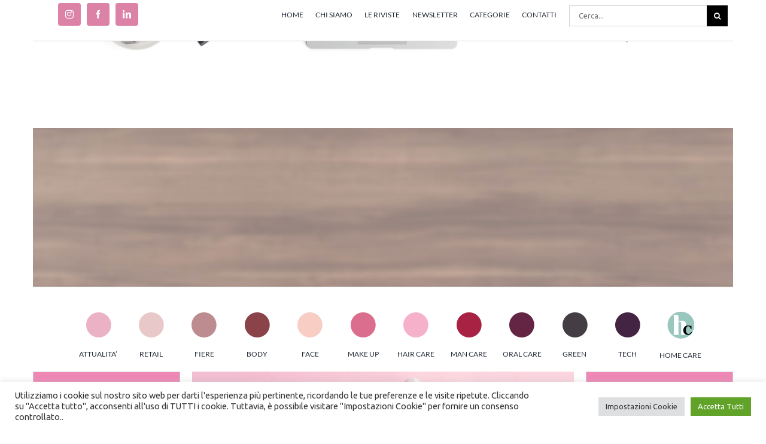

--- FILE ---
content_type: text/html; charset=UTF-8
request_url: https://beauty2business.com/2020/10/12/defence-hydractive-di-bionike-protezione-totale-per-il-viso/
body_size: 30395
content:
<!DOCTYPE html>
<html class="avada-html-layout-wide avada-html-header-position-top" lang="it-IT" prefix="og: http://ogp.me/ns# fb: http://ogp.me/ns/fb#">
<head>
	<meta http-equiv="X-UA-Compatible" content="IE=edge" />
	<meta http-equiv="Content-Type" content="text/html; charset=utf-8"/>
	<meta name="viewport" content="width=device-width, initial-scale=1" />
	<meta name='robots' content='index, follow, max-image-preview:large, max-snippet:-1, max-video-preview:-1' />

	<!-- This site is optimized with the Yoast SEO plugin v20.13 - https://yoast.com/wordpress/plugins/seo/ -->
	<title>Defence Hydractive di BioNike: protezione totale per il viso - beautyToBusiness</title>
	<link rel="canonical" href="https://beauty2business.com/2020/10/12/defence-hydractive-di-bionike-protezione-totale-per-il-viso/" />
	<meta property="og:locale" content="it_IT" />
	<meta property="og:type" content="article" />
	<meta property="og:title" content="Defence Hydractive di BioNike: protezione totale per il viso - beautyToBusiness" />
	<meta property="og:description" content="Lainate (Mi) – BioNike ha rivoluzionato la propria [&hellip;]" />
	<meta property="og:url" content="https://beauty2business.com/2020/10/12/defence-hydractive-di-bionike-protezione-totale-per-il-viso/" />
	<meta property="og:site_name" content="beautyToBusiness" />
	<meta property="article:published_time" content="2020-10-12T13:16:34+00:00" />
	<meta property="article:modified_time" content="2020-12-15T14:18:50+00:00" />
	<meta property="og:image" content="https://beauty2business.com/wp-content/uploads/2020/10/defence-hydractive_nike.jpg" />
	<meta property="og:image:width" content="1023" />
	<meta property="og:image:height" content="1024" />
	<meta property="og:image:type" content="image/jpeg" />
	<meta name="author" content="Irene Galimberti" />
	<meta name="twitter:card" content="summary_large_image" />
	<meta name="twitter:label1" content="Scritto da" />
	<meta name="twitter:data1" content="Irene Galimberti" />
	<meta name="twitter:label2" content="Tempo di lettura stimato" />
	<meta name="twitter:data2" content="1 minuto" />
	<script type="application/ld+json" class="yoast-schema-graph">{"@context":"https://schema.org","@graph":[{"@type":"WebPage","@id":"https://beauty2business.com/2020/10/12/defence-hydractive-di-bionike-protezione-totale-per-il-viso/","url":"https://beauty2business.com/2020/10/12/defence-hydractive-di-bionike-protezione-totale-per-il-viso/","name":"Defence Hydractive di BioNike: protezione totale per il viso - beautyToBusiness","isPartOf":{"@id":"https://beauty2business.com/#website"},"primaryImageOfPage":{"@id":"https://beauty2business.com/2020/10/12/defence-hydractive-di-bionike-protezione-totale-per-il-viso/#primaryimage"},"image":{"@id":"https://beauty2business.com/2020/10/12/defence-hydractive-di-bionike-protezione-totale-per-il-viso/#primaryimage"},"thumbnailUrl":"https://beauty2business.com/wp-content/uploads/2020/10/defence-hydractive_nike.jpg","datePublished":"2020-10-12T13:16:34+00:00","dateModified":"2020-12-15T14:18:50+00:00","author":{"@id":"https://beauty2business.com/#/schema/person/5f0d655227f58ac470081a6fb909ebe1"},"breadcrumb":{"@id":"https://beauty2business.com/2020/10/12/defence-hydractive-di-bionike-protezione-totale-per-il-viso/#breadcrumb"},"inLanguage":"it-IT","potentialAction":[{"@type":"ReadAction","target":["https://beauty2business.com/2020/10/12/defence-hydractive-di-bionike-protezione-totale-per-il-viso/"]}]},{"@type":"ImageObject","inLanguage":"it-IT","@id":"https://beauty2business.com/2020/10/12/defence-hydractive-di-bionike-protezione-totale-per-il-viso/#primaryimage","url":"https://beauty2business.com/wp-content/uploads/2020/10/defence-hydractive_nike.jpg","contentUrl":"https://beauty2business.com/wp-content/uploads/2020/10/defence-hydractive_nike.jpg","width":1023,"height":1024},{"@type":"BreadcrumbList","@id":"https://beauty2business.com/2020/10/12/defence-hydractive-di-bionike-protezione-totale-per-il-viso/#breadcrumb","itemListElement":[{"@type":"ListItem","position":1,"name":"Home","item":"https://beauty2business.com/"},{"@type":"ListItem","position":2,"name":"Defence Hydractive di BioNike: protezione totale per il viso"}]},{"@type":"WebSite","@id":"https://beauty2business.com/#website","url":"https://beauty2business.com/","name":"beautyToBusiness","description":"by Tespi Mediagroup","potentialAction":[{"@type":"SearchAction","target":{"@type":"EntryPoint","urlTemplate":"https://beauty2business.com/?s={search_term_string}"},"query-input":"required name=search_term_string"}],"inLanguage":"it-IT"},{"@type":"Person","@id":"https://beauty2business.com/#/schema/person/5f0d655227f58ac470081a6fb909ebe1","name":"Irene Galimberti","image":{"@type":"ImageObject","inLanguage":"it-IT","@id":"https://beauty2business.com/#/schema/person/image/","url":"https://secure.gravatar.com/avatar/3de02d49bb40f030c39331344d3d36f8?s=96&d=mm&r=g","contentUrl":"https://secure.gravatar.com/avatar/3de02d49bb40f030c39331344d3d36f8?s=96&d=mm&r=g","caption":"Irene Galimberti"},"sameAs":["http://www.beauty2business.com"],"url":"https://beauty2business.com/author/irene/"}]}</script>
	<!-- / Yoast SEO plugin. -->


<link rel='dns-prefetch' href='//www.googletagmanager.com' />
<link rel="alternate" type="application/rss+xml" title="beautyToBusiness &raquo; Feed" href="https://beauty2business.com/feed/" />
<link rel="alternate" type="application/rss+xml" title="beautyToBusiness &raquo; Feed dei commenti" href="https://beauty2business.com/comments/feed/" />
		
		
		
				<link rel="alternate" type="application/rss+xml" title="beautyToBusiness &raquo; Defence Hydractive di BioNike: protezione totale per il viso Feed dei commenti" href="https://beauty2business.com/2020/10/12/defence-hydractive-di-bionike-protezione-totale-per-il-viso/feed/" />

		<meta property="og:title" content="Defence Hydractive di BioNike: protezione totale per il viso"/>
		<meta property="og:type" content="article"/>
		<meta property="og:url" content="https://beauty2business.com/2020/10/12/defence-hydractive-di-bionike-protezione-totale-per-il-viso/"/>
		<meta property="og:site_name" content="beautyToBusiness"/>
		<meta property="og:description" content="Lainate (Mi) – BioNike ha rivoluzionato la propria linea Defence Hydra5, già presente in gamma. Un nuovo nome, una referenza inedita e nuove formulazioni in grado di offrire una difesa a 360 gradi specifica per contrastare i danni causati dal contesto urbano e dai suoi principali pericoli per la pelle: inquinamento, disidratazione e luce-blu. Nasce"/>

									<meta property="og:image" content="https://beauty2business.com/wp-content/uploads/2020/10/defence-hydractive_nike.jpg"/>
							<script type="text/javascript">
window._wpemojiSettings = {"baseUrl":"https:\/\/s.w.org\/images\/core\/emoji\/14.0.0\/72x72\/","ext":".png","svgUrl":"https:\/\/s.w.org\/images\/core\/emoji\/14.0.0\/svg\/","svgExt":".svg","source":{"concatemoji":"https:\/\/beauty2business.com\/wp-includes\/js\/wp-emoji-release.min.js?ver=6.2.8"}};
/*! This file is auto-generated */
!function(e,a,t){var n,r,o,i=a.createElement("canvas"),p=i.getContext&&i.getContext("2d");function s(e,t){p.clearRect(0,0,i.width,i.height),p.fillText(e,0,0);e=i.toDataURL();return p.clearRect(0,0,i.width,i.height),p.fillText(t,0,0),e===i.toDataURL()}function c(e){var t=a.createElement("script");t.src=e,t.defer=t.type="text/javascript",a.getElementsByTagName("head")[0].appendChild(t)}for(o=Array("flag","emoji"),t.supports={everything:!0,everythingExceptFlag:!0},r=0;r<o.length;r++)t.supports[o[r]]=function(e){if(p&&p.fillText)switch(p.textBaseline="top",p.font="600 32px Arial",e){case"flag":return s("\ud83c\udff3\ufe0f\u200d\u26a7\ufe0f","\ud83c\udff3\ufe0f\u200b\u26a7\ufe0f")?!1:!s("\ud83c\uddfa\ud83c\uddf3","\ud83c\uddfa\u200b\ud83c\uddf3")&&!s("\ud83c\udff4\udb40\udc67\udb40\udc62\udb40\udc65\udb40\udc6e\udb40\udc67\udb40\udc7f","\ud83c\udff4\u200b\udb40\udc67\u200b\udb40\udc62\u200b\udb40\udc65\u200b\udb40\udc6e\u200b\udb40\udc67\u200b\udb40\udc7f");case"emoji":return!s("\ud83e\udef1\ud83c\udffb\u200d\ud83e\udef2\ud83c\udfff","\ud83e\udef1\ud83c\udffb\u200b\ud83e\udef2\ud83c\udfff")}return!1}(o[r]),t.supports.everything=t.supports.everything&&t.supports[o[r]],"flag"!==o[r]&&(t.supports.everythingExceptFlag=t.supports.everythingExceptFlag&&t.supports[o[r]]);t.supports.everythingExceptFlag=t.supports.everythingExceptFlag&&!t.supports.flag,t.DOMReady=!1,t.readyCallback=function(){t.DOMReady=!0},t.supports.everything||(n=function(){t.readyCallback()},a.addEventListener?(a.addEventListener("DOMContentLoaded",n,!1),e.addEventListener("load",n,!1)):(e.attachEvent("onload",n),a.attachEvent("onreadystatechange",function(){"complete"===a.readyState&&t.readyCallback()})),(e=t.source||{}).concatemoji?c(e.concatemoji):e.wpemoji&&e.twemoji&&(c(e.twemoji),c(e.wpemoji)))}(window,document,window._wpemojiSettings);
</script>
<style type="text/css">
img.wp-smiley,
img.emoji {
	display: inline !important;
	border: none !important;
	box-shadow: none !important;
	height: 1em !important;
	width: 1em !important;
	margin: 0 0.07em !important;
	vertical-align: -0.1em !important;
	background: none !important;
	padding: 0 !important;
}
</style>
	<link rel='stylesheet' id='classic-theme-styles-css' href='https://beauty2business.com/wp-includes/css/classic-themes.min.css?ver=6.2.8' type='text/css' media='all' />
<style id='global-styles-inline-css' type='text/css'>
body{--wp--preset--color--black: #000000;--wp--preset--color--cyan-bluish-gray: #abb8c3;--wp--preset--color--white: #ffffff;--wp--preset--color--pale-pink: #f78da7;--wp--preset--color--vivid-red: #cf2e2e;--wp--preset--color--luminous-vivid-orange: #ff6900;--wp--preset--color--luminous-vivid-amber: #fcb900;--wp--preset--color--light-green-cyan: #7bdcb5;--wp--preset--color--vivid-green-cyan: #00d084;--wp--preset--color--pale-cyan-blue: #8ed1fc;--wp--preset--color--vivid-cyan-blue: #0693e3;--wp--preset--color--vivid-purple: #9b51e0;--wp--preset--gradient--vivid-cyan-blue-to-vivid-purple: linear-gradient(135deg,rgba(6,147,227,1) 0%,rgb(155,81,224) 100%);--wp--preset--gradient--light-green-cyan-to-vivid-green-cyan: linear-gradient(135deg,rgb(122,220,180) 0%,rgb(0,208,130) 100%);--wp--preset--gradient--luminous-vivid-amber-to-luminous-vivid-orange: linear-gradient(135deg,rgba(252,185,0,1) 0%,rgba(255,105,0,1) 100%);--wp--preset--gradient--luminous-vivid-orange-to-vivid-red: linear-gradient(135deg,rgba(255,105,0,1) 0%,rgb(207,46,46) 100%);--wp--preset--gradient--very-light-gray-to-cyan-bluish-gray: linear-gradient(135deg,rgb(238,238,238) 0%,rgb(169,184,195) 100%);--wp--preset--gradient--cool-to-warm-spectrum: linear-gradient(135deg,rgb(74,234,220) 0%,rgb(151,120,209) 20%,rgb(207,42,186) 40%,rgb(238,44,130) 60%,rgb(251,105,98) 80%,rgb(254,248,76) 100%);--wp--preset--gradient--blush-light-purple: linear-gradient(135deg,rgb(255,206,236) 0%,rgb(152,150,240) 100%);--wp--preset--gradient--blush-bordeaux: linear-gradient(135deg,rgb(254,205,165) 0%,rgb(254,45,45) 50%,rgb(107,0,62) 100%);--wp--preset--gradient--luminous-dusk: linear-gradient(135deg,rgb(255,203,112) 0%,rgb(199,81,192) 50%,rgb(65,88,208) 100%);--wp--preset--gradient--pale-ocean: linear-gradient(135deg,rgb(255,245,203) 0%,rgb(182,227,212) 50%,rgb(51,167,181) 100%);--wp--preset--gradient--electric-grass: linear-gradient(135deg,rgb(202,248,128) 0%,rgb(113,206,126) 100%);--wp--preset--gradient--midnight: linear-gradient(135deg,rgb(2,3,129) 0%,rgb(40,116,252) 100%);--wp--preset--duotone--dark-grayscale: url('#wp-duotone-dark-grayscale');--wp--preset--duotone--grayscale: url('#wp-duotone-grayscale');--wp--preset--duotone--purple-yellow: url('#wp-duotone-purple-yellow');--wp--preset--duotone--blue-red: url('#wp-duotone-blue-red');--wp--preset--duotone--midnight: url('#wp-duotone-midnight');--wp--preset--duotone--magenta-yellow: url('#wp-duotone-magenta-yellow');--wp--preset--duotone--purple-green: url('#wp-duotone-purple-green');--wp--preset--duotone--blue-orange: url('#wp-duotone-blue-orange');--wp--preset--font-size--small: 12px;--wp--preset--font-size--medium: 20px;--wp--preset--font-size--large: 24px;--wp--preset--font-size--x-large: 42px;--wp--preset--font-size--normal: 16px;--wp--preset--font-size--xlarge: 32px;--wp--preset--font-size--huge: 48px;--wp--preset--spacing--20: 0.44rem;--wp--preset--spacing--30: 0.67rem;--wp--preset--spacing--40: 1rem;--wp--preset--spacing--50: 1.5rem;--wp--preset--spacing--60: 2.25rem;--wp--preset--spacing--70: 3.38rem;--wp--preset--spacing--80: 5.06rem;--wp--preset--shadow--natural: 6px 6px 9px rgba(0, 0, 0, 0.2);--wp--preset--shadow--deep: 12px 12px 50px rgba(0, 0, 0, 0.4);--wp--preset--shadow--sharp: 6px 6px 0px rgba(0, 0, 0, 0.2);--wp--preset--shadow--outlined: 6px 6px 0px -3px rgba(255, 255, 255, 1), 6px 6px rgba(0, 0, 0, 1);--wp--preset--shadow--crisp: 6px 6px 0px rgba(0, 0, 0, 1);}:where(.is-layout-flex){gap: 0.5em;}body .is-layout-flow > .alignleft{float: left;margin-inline-start: 0;margin-inline-end: 2em;}body .is-layout-flow > .alignright{float: right;margin-inline-start: 2em;margin-inline-end: 0;}body .is-layout-flow > .aligncenter{margin-left: auto !important;margin-right: auto !important;}body .is-layout-constrained > .alignleft{float: left;margin-inline-start: 0;margin-inline-end: 2em;}body .is-layout-constrained > .alignright{float: right;margin-inline-start: 2em;margin-inline-end: 0;}body .is-layout-constrained > .aligncenter{margin-left: auto !important;margin-right: auto !important;}body .is-layout-constrained > :where(:not(.alignleft):not(.alignright):not(.alignfull)){max-width: var(--wp--style--global--content-size);margin-left: auto !important;margin-right: auto !important;}body .is-layout-constrained > .alignwide{max-width: var(--wp--style--global--wide-size);}body .is-layout-flex{display: flex;}body .is-layout-flex{flex-wrap: wrap;align-items: center;}body .is-layout-flex > *{margin: 0;}:where(.wp-block-columns.is-layout-flex){gap: 2em;}.has-black-color{color: var(--wp--preset--color--black) !important;}.has-cyan-bluish-gray-color{color: var(--wp--preset--color--cyan-bluish-gray) !important;}.has-white-color{color: var(--wp--preset--color--white) !important;}.has-pale-pink-color{color: var(--wp--preset--color--pale-pink) !important;}.has-vivid-red-color{color: var(--wp--preset--color--vivid-red) !important;}.has-luminous-vivid-orange-color{color: var(--wp--preset--color--luminous-vivid-orange) !important;}.has-luminous-vivid-amber-color{color: var(--wp--preset--color--luminous-vivid-amber) !important;}.has-light-green-cyan-color{color: var(--wp--preset--color--light-green-cyan) !important;}.has-vivid-green-cyan-color{color: var(--wp--preset--color--vivid-green-cyan) !important;}.has-pale-cyan-blue-color{color: var(--wp--preset--color--pale-cyan-blue) !important;}.has-vivid-cyan-blue-color{color: var(--wp--preset--color--vivid-cyan-blue) !important;}.has-vivid-purple-color{color: var(--wp--preset--color--vivid-purple) !important;}.has-black-background-color{background-color: var(--wp--preset--color--black) !important;}.has-cyan-bluish-gray-background-color{background-color: var(--wp--preset--color--cyan-bluish-gray) !important;}.has-white-background-color{background-color: var(--wp--preset--color--white) !important;}.has-pale-pink-background-color{background-color: var(--wp--preset--color--pale-pink) !important;}.has-vivid-red-background-color{background-color: var(--wp--preset--color--vivid-red) !important;}.has-luminous-vivid-orange-background-color{background-color: var(--wp--preset--color--luminous-vivid-orange) !important;}.has-luminous-vivid-amber-background-color{background-color: var(--wp--preset--color--luminous-vivid-amber) !important;}.has-light-green-cyan-background-color{background-color: var(--wp--preset--color--light-green-cyan) !important;}.has-vivid-green-cyan-background-color{background-color: var(--wp--preset--color--vivid-green-cyan) !important;}.has-pale-cyan-blue-background-color{background-color: var(--wp--preset--color--pale-cyan-blue) !important;}.has-vivid-cyan-blue-background-color{background-color: var(--wp--preset--color--vivid-cyan-blue) !important;}.has-vivid-purple-background-color{background-color: var(--wp--preset--color--vivid-purple) !important;}.has-black-border-color{border-color: var(--wp--preset--color--black) !important;}.has-cyan-bluish-gray-border-color{border-color: var(--wp--preset--color--cyan-bluish-gray) !important;}.has-white-border-color{border-color: var(--wp--preset--color--white) !important;}.has-pale-pink-border-color{border-color: var(--wp--preset--color--pale-pink) !important;}.has-vivid-red-border-color{border-color: var(--wp--preset--color--vivid-red) !important;}.has-luminous-vivid-orange-border-color{border-color: var(--wp--preset--color--luminous-vivid-orange) !important;}.has-luminous-vivid-amber-border-color{border-color: var(--wp--preset--color--luminous-vivid-amber) !important;}.has-light-green-cyan-border-color{border-color: var(--wp--preset--color--light-green-cyan) !important;}.has-vivid-green-cyan-border-color{border-color: var(--wp--preset--color--vivid-green-cyan) !important;}.has-pale-cyan-blue-border-color{border-color: var(--wp--preset--color--pale-cyan-blue) !important;}.has-vivid-cyan-blue-border-color{border-color: var(--wp--preset--color--vivid-cyan-blue) !important;}.has-vivid-purple-border-color{border-color: var(--wp--preset--color--vivid-purple) !important;}.has-vivid-cyan-blue-to-vivid-purple-gradient-background{background: var(--wp--preset--gradient--vivid-cyan-blue-to-vivid-purple) !important;}.has-light-green-cyan-to-vivid-green-cyan-gradient-background{background: var(--wp--preset--gradient--light-green-cyan-to-vivid-green-cyan) !important;}.has-luminous-vivid-amber-to-luminous-vivid-orange-gradient-background{background: var(--wp--preset--gradient--luminous-vivid-amber-to-luminous-vivid-orange) !important;}.has-luminous-vivid-orange-to-vivid-red-gradient-background{background: var(--wp--preset--gradient--luminous-vivid-orange-to-vivid-red) !important;}.has-very-light-gray-to-cyan-bluish-gray-gradient-background{background: var(--wp--preset--gradient--very-light-gray-to-cyan-bluish-gray) !important;}.has-cool-to-warm-spectrum-gradient-background{background: var(--wp--preset--gradient--cool-to-warm-spectrum) !important;}.has-blush-light-purple-gradient-background{background: var(--wp--preset--gradient--blush-light-purple) !important;}.has-blush-bordeaux-gradient-background{background: var(--wp--preset--gradient--blush-bordeaux) !important;}.has-luminous-dusk-gradient-background{background: var(--wp--preset--gradient--luminous-dusk) !important;}.has-pale-ocean-gradient-background{background: var(--wp--preset--gradient--pale-ocean) !important;}.has-electric-grass-gradient-background{background: var(--wp--preset--gradient--electric-grass) !important;}.has-midnight-gradient-background{background: var(--wp--preset--gradient--midnight) !important;}.has-small-font-size{font-size: var(--wp--preset--font-size--small) !important;}.has-medium-font-size{font-size: var(--wp--preset--font-size--medium) !important;}.has-large-font-size{font-size: var(--wp--preset--font-size--large) !important;}.has-x-large-font-size{font-size: var(--wp--preset--font-size--x-large) !important;}
.wp-block-navigation a:where(:not(.wp-element-button)){color: inherit;}
:where(.wp-block-columns.is-layout-flex){gap: 2em;}
.wp-block-pullquote{font-size: 1.5em;line-height: 1.6;}
</style>
<link rel='stylesheet' id='cookie-law-info-css' href='https://beauty2business.com/wp-content/plugins/cookie-law-info/legacy/public/css/cookie-law-info-public.css?ver=3.1.1' type='text/css' media='all' />
<link rel='stylesheet' id='cookie-law-info-gdpr-css' href='https://beauty2business.com/wp-content/plugins/cookie-law-info/legacy/public/css/cookie-law-info-gdpr.css?ver=3.1.1' type='text/css' media='all' />
<link rel='stylesheet' id='wordpress-popular-posts-css-css' href='https://beauty2business.com/wp-content/plugins/wordpress-popular-posts/assets/css/wpp.css?ver=6.2.1' type='text/css' media='all' />
<link rel='stylesheet' id='popup-maker-site-css' href='//beauty2business.com/wp-content/uploads/pum/pum-site-styles.css?generated=1691590628&#038;ver=1.18.2' type='text/css' media='all' />
<link rel='stylesheet' id='fusion-dynamic-css-css' href='https://beauty2business.com/wp-content/uploads/fusion-styles/db3bd71efc0cde1a90bedf044f36d91c.min.css?ver=3.8.2' type='text/css' media='all' />
<script type='text/javascript' src='https://beauty2business.com/wp-includes/js/jquery/jquery.min.js?ver=3.6.4' id='jquery-core-js'></script>
<script type='text/javascript' src='https://beauty2business.com/wp-includes/js/jquery/jquery-migrate.min.js?ver=3.4.0' id='jquery-migrate-js'></script>
<script type='text/javascript' id='cookie-law-info-js-extra'>
/* <![CDATA[ */
var Cli_Data = {"nn_cookie_ids":["YSC","VISITOR_INFO1_LIVE","yt-remote-device-id","yt.innertube::requests","yt.innertube::nextId","yt-remote-connected-devices","_ga_FN35ZB14F1","_ga","CONSENT","CookieLawInfoConsent","cookielawinfo-checkbox-advertisement"],"cookielist":[],"non_necessary_cookies":{"analytics":["_ga_FN35ZB14F1","_ga","CONSENT"],"advertisement":["YSC","VISITOR_INFO1_LIVE","yt-remote-device-id","yt.innertube::requests","yt.innertube::nextId","yt-remote-connected-devices"],"others":["CookieLawInfoConsent"]},"ccpaEnabled":"","ccpaRegionBased":"","ccpaBarEnabled":"","strictlyEnabled":["necessary","obligatoire"],"ccpaType":"gdpr","js_blocking":"1","custom_integration":"","triggerDomRefresh":"","secure_cookies":""};
var cli_cookiebar_settings = {"animate_speed_hide":"500","animate_speed_show":"500","background":"#FFF","border":"#b1a6a6c2","border_on":"","button_1_button_colour":"#61a229","button_1_button_hover":"#4e8221","button_1_link_colour":"#fff","button_1_as_button":"1","button_1_new_win":"","button_2_button_colour":"#333","button_2_button_hover":"#292929","button_2_link_colour":"#444","button_2_as_button":"","button_2_hidebar":"","button_3_button_colour":"#dedfe0","button_3_button_hover":"#b2b2b3","button_3_link_colour":"#333333","button_3_as_button":"1","button_3_new_win":"","button_4_button_colour":"#dedfe0","button_4_button_hover":"#b2b2b3","button_4_link_colour":"#333333","button_4_as_button":"1","button_7_button_colour":"#61a229","button_7_button_hover":"#4e8221","button_7_link_colour":"#fff","button_7_as_button":"1","button_7_new_win":"","font_family":"inherit","header_fix":"","notify_animate_hide":"1","notify_animate_show":"","notify_div_id":"#cookie-law-info-bar","notify_position_horizontal":"right","notify_position_vertical":"bottom","scroll_close":"","scroll_close_reload":"","accept_close_reload":"","reject_close_reload":"","showagain_tab":"","showagain_background":"#fff","showagain_border":"#000","showagain_div_id":"#cookie-law-info-again","showagain_x_position":"100px","text":"#333333","show_once_yn":"","show_once":"10000","logging_on":"","as_popup":"","popup_overlay":"1","bar_heading_text":"","cookie_bar_as":"banner","popup_showagain_position":"bottom-right","widget_position":"left"};
var log_object = {"ajax_url":"https:\/\/beauty2business.com\/wp-admin\/admin-ajax.php"};
/* ]]> */
</script>
<script type='text/javascript' src='https://beauty2business.com/wp-content/plugins/cookie-law-info/legacy/public/js/cookie-law-info-public.js?ver=3.1.1' id='cookie-law-info-js'></script>
<script type='application/json' id='wpp-json'>
{"sampling_active":0,"sampling_rate":100,"ajax_url":"https:\/\/beauty2business.com\/wp-json\/wordpress-popular-posts\/v1\/popular-posts","api_url":"https:\/\/beauty2business.com\/wp-json\/wordpress-popular-posts","ID":1610,"token":"954631cd86","lang":0,"debug":0}
</script>
<script type='text/javascript' src='https://beauty2business.com/wp-content/plugins/wordpress-popular-posts/assets/js/wpp.min.js?ver=6.2.1' id='wpp-js-js'></script>

<!-- Snippet Google Analytics aggiunto da Site Kit -->
<script type='text/javascript' src='https://www.googletagmanager.com/gtag/js?id=G-FN35ZB14F1' id='google_gtagjs-js' async></script>
<script type='text/javascript' id='google_gtagjs-js-after'>
window.dataLayer = window.dataLayer || [];function gtag(){dataLayer.push(arguments);}
gtag('set', 'linker', {"domains":["beauty2business.com"]} );
gtag("js", new Date());
gtag("set", "developer_id.dZTNiMT", true);
gtag("config", "G-FN35ZB14F1");
</script>

<!-- Termina lo snippet Google Analytics aggiunto da Site Kit -->
<link rel="https://api.w.org/" href="https://beauty2business.com/wp-json/" /><link rel="alternate" type="application/json" href="https://beauty2business.com/wp-json/wp/v2/posts/1610" /><link rel="EditURI" type="application/rsd+xml" title="RSD" href="https://beauty2business.com/xmlrpc.php?rsd" />
<link rel="wlwmanifest" type="application/wlwmanifest+xml" href="https://beauty2business.com/wp-includes/wlwmanifest.xml" />
<meta name="generator" content="WordPress 6.2.8" />
<link rel='shortlink' href='https://beauty2business.com/?p=1610' />
<link rel="alternate" type="application/json+oembed" href="https://beauty2business.com/wp-json/oembed/1.0/embed?url=https%3A%2F%2Fbeauty2business.com%2F2020%2F10%2F12%2Fdefence-hydractive-di-bionike-protezione-totale-per-il-viso%2F" />
<link rel="alternate" type="text/xml+oembed" href="https://beauty2business.com/wp-json/oembed/1.0/embed?url=https%3A%2F%2Fbeauty2business.com%2F2020%2F10%2F12%2Fdefence-hydractive-di-bionike-protezione-totale-per-il-viso%2F&#038;format=xml" />
<meta name="generator" content="Site Kit by Google 1.106.0" />            <style id="wpp-loading-animation-styles">@-webkit-keyframes bgslide{from{background-position-x:0}to{background-position-x:-200%}}@keyframes bgslide{from{background-position-x:0}to{background-position-x:-200%}}.wpp-widget-placeholder,.wpp-widget-block-placeholder,.wpp-shortcode-placeholder{margin:0 auto;width:60px;height:3px;background:#dd3737;background:linear-gradient(90deg,#dd3737 0%,#571313 10%,#dd3737 100%);background-size:200% auto;border-radius:3px;-webkit-animation:bgslide 1s infinite linear;animation:bgslide 1s infinite linear}</style>
            <style type="text/css" id="css-fb-visibility">@media screen and (max-width: 640px){.fusion-no-small-visibility{display:none !important;}body .sm-text-align-center{text-align:center !important;}body .sm-text-align-left{text-align:left !important;}body .sm-text-align-right{text-align:right !important;}body .sm-flex-align-center{justify-content:center !important;}body .sm-flex-align-flex-start{justify-content:flex-start !important;}body .sm-flex-align-flex-end{justify-content:flex-end !important;}body .sm-mx-auto{margin-left:auto !important;margin-right:auto !important;}body .sm-ml-auto{margin-left:auto !important;}body .sm-mr-auto{margin-right:auto !important;}body .fusion-absolute-position-small{position:absolute;top:auto;width:100%;}.awb-sticky.awb-sticky-small{ position: sticky; top: var(--awb-sticky-offset,0); }}@media screen and (min-width: 641px) and (max-width: 1050px){.fusion-no-medium-visibility{display:none !important;}body .md-text-align-center{text-align:center !important;}body .md-text-align-left{text-align:left !important;}body .md-text-align-right{text-align:right !important;}body .md-flex-align-center{justify-content:center !important;}body .md-flex-align-flex-start{justify-content:flex-start !important;}body .md-flex-align-flex-end{justify-content:flex-end !important;}body .md-mx-auto{margin-left:auto !important;margin-right:auto !important;}body .md-ml-auto{margin-left:auto !important;}body .md-mr-auto{margin-right:auto !important;}body .fusion-absolute-position-medium{position:absolute;top:auto;width:100%;}.awb-sticky.awb-sticky-medium{ position: sticky; top: var(--awb-sticky-offset,0); }}@media screen and (min-width: 1051px){.fusion-no-large-visibility{display:none !important;}body .lg-text-align-center{text-align:center !important;}body .lg-text-align-left{text-align:left !important;}body .lg-text-align-right{text-align:right !important;}body .lg-flex-align-center{justify-content:center !important;}body .lg-flex-align-flex-start{justify-content:flex-start !important;}body .lg-flex-align-flex-end{justify-content:flex-end !important;}body .lg-mx-auto{margin-left:auto !important;margin-right:auto !important;}body .lg-ml-auto{margin-left:auto !important;}body .lg-mr-auto{margin-right:auto !important;}body .fusion-absolute-position-large{position:absolute;top:auto;width:100%;}.awb-sticky.awb-sticky-large{ position: sticky; top: var(--awb-sticky-offset,0); }}</style><style type="text/css">.recentcomments a{display:inline !important;padding:0 !important;margin:0 !important;}</style><meta name="generator" content="Powered by Slider Revolution 6.6.7 - responsive, Mobile-Friendly Slider Plugin for WordPress with comfortable drag and drop interface." />
<link rel="icon" href="https://beauty2business.com/wp-content/uploads/2021/01/cropped-icona_b2b2-32x32.png" sizes="32x32" />
<link rel="icon" href="https://beauty2business.com/wp-content/uploads/2021/01/cropped-icona_b2b2-192x192.png" sizes="192x192" />
<link rel="apple-touch-icon" href="https://beauty2business.com/wp-content/uploads/2021/01/cropped-icona_b2b2-180x180.png" />
<meta name="msapplication-TileImage" content="https://beauty2business.com/wp-content/uploads/2021/01/cropped-icona_b2b2-270x270.png" />
<script>function setREVStartSize(e){
			//window.requestAnimationFrame(function() {
				window.RSIW = window.RSIW===undefined ? window.innerWidth : window.RSIW;
				window.RSIH = window.RSIH===undefined ? window.innerHeight : window.RSIH;
				try {
					var pw = document.getElementById(e.c).parentNode.offsetWidth,
						newh;
					pw = pw===0 || isNaN(pw) || (e.l=="fullwidth" || e.layout=="fullwidth") ? window.RSIW : pw;
					e.tabw = e.tabw===undefined ? 0 : parseInt(e.tabw);
					e.thumbw = e.thumbw===undefined ? 0 : parseInt(e.thumbw);
					e.tabh = e.tabh===undefined ? 0 : parseInt(e.tabh);
					e.thumbh = e.thumbh===undefined ? 0 : parseInt(e.thumbh);
					e.tabhide = e.tabhide===undefined ? 0 : parseInt(e.tabhide);
					e.thumbhide = e.thumbhide===undefined ? 0 : parseInt(e.thumbhide);
					e.mh = e.mh===undefined || e.mh=="" || e.mh==="auto" ? 0 : parseInt(e.mh,0);
					if(e.layout==="fullscreen" || e.l==="fullscreen")
						newh = Math.max(e.mh,window.RSIH);
					else{
						e.gw = Array.isArray(e.gw) ? e.gw : [e.gw];
						for (var i in e.rl) if (e.gw[i]===undefined || e.gw[i]===0) e.gw[i] = e.gw[i-1];
						e.gh = e.el===undefined || e.el==="" || (Array.isArray(e.el) && e.el.length==0)? e.gh : e.el;
						e.gh = Array.isArray(e.gh) ? e.gh : [e.gh];
						for (var i in e.rl) if (e.gh[i]===undefined || e.gh[i]===0) e.gh[i] = e.gh[i-1];
											
						var nl = new Array(e.rl.length),
							ix = 0,
							sl;
						e.tabw = e.tabhide>=pw ? 0 : e.tabw;
						e.thumbw = e.thumbhide>=pw ? 0 : e.thumbw;
						e.tabh = e.tabhide>=pw ? 0 : e.tabh;
						e.thumbh = e.thumbhide>=pw ? 0 : e.thumbh;
						for (var i in e.rl) nl[i] = e.rl[i]<window.RSIW ? 0 : e.rl[i];
						sl = nl[0];
						for (var i in nl) if (sl>nl[i] && nl[i]>0) { sl = nl[i]; ix=i;}
						var m = pw>(e.gw[ix]+e.tabw+e.thumbw) ? 1 : (pw-(e.tabw+e.thumbw)) / (e.gw[ix]);
						newh =  (e.gh[ix] * m) + (e.tabh + e.thumbh);
					}
					var el = document.getElementById(e.c);
					if (el!==null && el) el.style.height = newh+"px";
					el = document.getElementById(e.c+"_wrapper");
					if (el!==null && el) {
						el.style.height = newh+"px";
						el.style.display = "block";
					}
				} catch(e){
					console.log("Failure at Presize of Slider:" + e)
				}
			//});
		  };</script>
		<script type="text/javascript">
			var doc = document.documentElement;
			doc.setAttribute( 'data-useragent', navigator.userAgent );
		</script>
		<!-- Global site tag (gtag.js) - Google Analytics -->
<script async src="https://www.googletagmanager.com/gtag/js?id=G-FN35ZB14F1"></script>
<script>
  window.dataLayer = window.dataLayer || [];
  function gtag(){dataLayer.push(arguments);}
  gtag('js', new Date());

  gtag('config', 'G-FN35ZB14F1');
</script>
	<meta name="google-site-verification" content="M8r4oFcaZzsBpOTtj4wDQiPN-AM6aKkqLxZVLGlICg8" /></head>

<body class="post-template-default single single-post postid-1610 single-format-standard fusion-image-hovers fusion-pagination-sizing fusion-button_type-flat fusion-button_span-no fusion-button_gradient-linear avada-image-rollover-circle-no avada-image-rollover-yes avada-image-rollover-direction-center_horiz fusion-body ltr no-tablet-sticky-header no-mobile-sticky-header no-mobile-slidingbar no-mobile-totop avada-has-rev-slider-styles fusion-disable-outline fusion-sub-menu-fade mobile-logo-pos-center layout-wide-mode avada-has-boxed-modal-shadow-none layout-scroll-offset-full avada-has-zero-margin-offset-top has-sidebar double-sidebars fusion-top-header menu-text-align-center mobile-menu-design-flyout fusion-show-pagination-text fusion-header-layout-v5 avada-responsive avada-footer-fx-none avada-menu-highlight-style-bar fusion-search-form-classic fusion-main-menu-search-dropdown fusion-avatar-square avada-dropdown-styles avada-blog-layout-large avada-blog-archive-layout-grid avada-header-shadow-no avada-menu-icon-position-top fusion-has-main-nav-icon-circle avada-has-pagetitle-bg-full avada-has-pagetitle-bg-parallax avada-has-mobile-menu-search avada-has-100-footer avada-has-breadcrumb-mobile-hidden avada-has-titlebar-hide avada-social-full-transparent avada-has-pagination-padding avada-flyout-menu-direction-fade avada-ec-views-v1" data-awb-post-id="1610">
	<svg xmlns="http://www.w3.org/2000/svg" viewBox="0 0 0 0" width="0" height="0" focusable="false" role="none" style="visibility: hidden; position: absolute; left: -9999px; overflow: hidden;" ><defs><filter id="wp-duotone-dark-grayscale"><feColorMatrix color-interpolation-filters="sRGB" type="matrix" values=" .299 .587 .114 0 0 .299 .587 .114 0 0 .299 .587 .114 0 0 .299 .587 .114 0 0 " /><feComponentTransfer color-interpolation-filters="sRGB" ><feFuncR type="table" tableValues="0 0.49803921568627" /><feFuncG type="table" tableValues="0 0.49803921568627" /><feFuncB type="table" tableValues="0 0.49803921568627" /><feFuncA type="table" tableValues="1 1" /></feComponentTransfer><feComposite in2="SourceGraphic" operator="in" /></filter></defs></svg><svg xmlns="http://www.w3.org/2000/svg" viewBox="0 0 0 0" width="0" height="0" focusable="false" role="none" style="visibility: hidden; position: absolute; left: -9999px; overflow: hidden;" ><defs><filter id="wp-duotone-grayscale"><feColorMatrix color-interpolation-filters="sRGB" type="matrix" values=" .299 .587 .114 0 0 .299 .587 .114 0 0 .299 .587 .114 0 0 .299 .587 .114 0 0 " /><feComponentTransfer color-interpolation-filters="sRGB" ><feFuncR type="table" tableValues="0 1" /><feFuncG type="table" tableValues="0 1" /><feFuncB type="table" tableValues="0 1" /><feFuncA type="table" tableValues="1 1" /></feComponentTransfer><feComposite in2="SourceGraphic" operator="in" /></filter></defs></svg><svg xmlns="http://www.w3.org/2000/svg" viewBox="0 0 0 0" width="0" height="0" focusable="false" role="none" style="visibility: hidden; position: absolute; left: -9999px; overflow: hidden;" ><defs><filter id="wp-duotone-purple-yellow"><feColorMatrix color-interpolation-filters="sRGB" type="matrix" values=" .299 .587 .114 0 0 .299 .587 .114 0 0 .299 .587 .114 0 0 .299 .587 .114 0 0 " /><feComponentTransfer color-interpolation-filters="sRGB" ><feFuncR type="table" tableValues="0.54901960784314 0.98823529411765" /><feFuncG type="table" tableValues="0 1" /><feFuncB type="table" tableValues="0.71764705882353 0.25490196078431" /><feFuncA type="table" tableValues="1 1" /></feComponentTransfer><feComposite in2="SourceGraphic" operator="in" /></filter></defs></svg><svg xmlns="http://www.w3.org/2000/svg" viewBox="0 0 0 0" width="0" height="0" focusable="false" role="none" style="visibility: hidden; position: absolute; left: -9999px; overflow: hidden;" ><defs><filter id="wp-duotone-blue-red"><feColorMatrix color-interpolation-filters="sRGB" type="matrix" values=" .299 .587 .114 0 0 .299 .587 .114 0 0 .299 .587 .114 0 0 .299 .587 .114 0 0 " /><feComponentTransfer color-interpolation-filters="sRGB" ><feFuncR type="table" tableValues="0 1" /><feFuncG type="table" tableValues="0 0.27843137254902" /><feFuncB type="table" tableValues="0.5921568627451 0.27843137254902" /><feFuncA type="table" tableValues="1 1" /></feComponentTransfer><feComposite in2="SourceGraphic" operator="in" /></filter></defs></svg><svg xmlns="http://www.w3.org/2000/svg" viewBox="0 0 0 0" width="0" height="0" focusable="false" role="none" style="visibility: hidden; position: absolute; left: -9999px; overflow: hidden;" ><defs><filter id="wp-duotone-midnight"><feColorMatrix color-interpolation-filters="sRGB" type="matrix" values=" .299 .587 .114 0 0 .299 .587 .114 0 0 .299 .587 .114 0 0 .299 .587 .114 0 0 " /><feComponentTransfer color-interpolation-filters="sRGB" ><feFuncR type="table" tableValues="0 0" /><feFuncG type="table" tableValues="0 0.64705882352941" /><feFuncB type="table" tableValues="0 1" /><feFuncA type="table" tableValues="1 1" /></feComponentTransfer><feComposite in2="SourceGraphic" operator="in" /></filter></defs></svg><svg xmlns="http://www.w3.org/2000/svg" viewBox="0 0 0 0" width="0" height="0" focusable="false" role="none" style="visibility: hidden; position: absolute; left: -9999px; overflow: hidden;" ><defs><filter id="wp-duotone-magenta-yellow"><feColorMatrix color-interpolation-filters="sRGB" type="matrix" values=" .299 .587 .114 0 0 .299 .587 .114 0 0 .299 .587 .114 0 0 .299 .587 .114 0 0 " /><feComponentTransfer color-interpolation-filters="sRGB" ><feFuncR type="table" tableValues="0.78039215686275 1" /><feFuncG type="table" tableValues="0 0.94901960784314" /><feFuncB type="table" tableValues="0.35294117647059 0.47058823529412" /><feFuncA type="table" tableValues="1 1" /></feComponentTransfer><feComposite in2="SourceGraphic" operator="in" /></filter></defs></svg><svg xmlns="http://www.w3.org/2000/svg" viewBox="0 0 0 0" width="0" height="0" focusable="false" role="none" style="visibility: hidden; position: absolute; left: -9999px; overflow: hidden;" ><defs><filter id="wp-duotone-purple-green"><feColorMatrix color-interpolation-filters="sRGB" type="matrix" values=" .299 .587 .114 0 0 .299 .587 .114 0 0 .299 .587 .114 0 0 .299 .587 .114 0 0 " /><feComponentTransfer color-interpolation-filters="sRGB" ><feFuncR type="table" tableValues="0.65098039215686 0.40392156862745" /><feFuncG type="table" tableValues="0 1" /><feFuncB type="table" tableValues="0.44705882352941 0.4" /><feFuncA type="table" tableValues="1 1" /></feComponentTransfer><feComposite in2="SourceGraphic" operator="in" /></filter></defs></svg><svg xmlns="http://www.w3.org/2000/svg" viewBox="0 0 0 0" width="0" height="0" focusable="false" role="none" style="visibility: hidden; position: absolute; left: -9999px; overflow: hidden;" ><defs><filter id="wp-duotone-blue-orange"><feColorMatrix color-interpolation-filters="sRGB" type="matrix" values=" .299 .587 .114 0 0 .299 .587 .114 0 0 .299 .587 .114 0 0 .299 .587 .114 0 0 " /><feComponentTransfer color-interpolation-filters="sRGB" ><feFuncR type="table" tableValues="0.098039215686275 1" /><feFuncG type="table" tableValues="0 0.66274509803922" /><feFuncB type="table" tableValues="0.84705882352941 0.41960784313725" /><feFuncA type="table" tableValues="1 1" /></feComponentTransfer><feComposite in2="SourceGraphic" operator="in" /></filter></defs></svg>	<a class="skip-link screen-reader-text" href="#content">Salta al contenuto</a>

	<div id="boxed-wrapper">
		<div class="fusion-sides-frame"></div>
		<div id="wrapper" class="fusion-wrapper">
			<div id="home" style="position:relative;top:-1px;"></div>
							<div class="fusion-tb-header"><div class="fusion-fullwidth fullwidth-box fusion-builder-row-1 fusion-flex-container nonhundred-percent-fullwidth non-hundred-percent-height-scrolling" style="background-color: rgba(255,255,255,0);background-position: center center;background-repeat: no-repeat;border-width: 0px 0px 0px 0px;border-color:#eae9e9;border-style:solid;" ><div class="fusion-builder-row fusion-row fusion-flex-align-items-center fusion-flex-align-content-space-evenly fusion-flex-justify-content-space-evenly" style="max-width:1216.8px;margin-left: calc(-4% / 2 );margin-right: calc(-4% / 2 );"><div class="fusion-layout-column fusion_builder_column fusion-builder-column-0 fusion_builder_column_1_5 1_5 fusion-flex-column"><div class="fusion-column-wrapper fusion-flex-justify-content-flex-start fusion-content-layout-column" style="background-position:left top;background-repeat:no-repeat;-webkit-background-size:cover;-moz-background-size:cover;-o-background-size:cover;background-size:cover;padding: 0px 0px 0px 0px;"><div class="fusion-social-links fusion-social-links-1"><div class="fusion-social-networks boxed-icons"><div class="fusion-social-networks-wrapper"><a class="fusion-social-network-icon fusion-tooltip fusion-instagram awb-icon-instagram" style="color:#ffffff;font-size:14px;width:14px;background-color:#dc82a7;border-color:#dc82a7;border-radius:4px;" data-placement="bottom" data-title="Instagram" data-toggle="tooltip" title="Instagram" aria-label="instagram" target="_blank" rel="noopener noreferrer" href="https://www.instagram.com/b2b_beautytobusiness/"></a><a class="fusion-social-network-icon fusion-tooltip fusion-facebook awb-icon-facebook" style="color:#ffffff;font-size:14px;width:14px;background-color:#dc82a7;border-color:#dc82a7;border-radius:4px;" data-placement="bottom" data-title="Facebook" data-toggle="tooltip" title="Facebook" aria-label="facebook" target="_blank" rel="noopener noreferrer" href="https://www.facebook.com/B2B-Beauty-To-Business-106428904990876"></a><a class="fusion-social-network-icon fusion-tooltip fusion-linkedin awb-icon-linkedin" style="color:#ffffff;font-size:14px;width:14px;background-color:#dc82a7;border-color:#dc82a7;border-radius:4px;" data-placement="bottom" data-title="LinkedIn" data-toggle="tooltip" title="LinkedIn" aria-label="linkedin" target="_blank" rel="noopener noreferrer" href="https://www.linkedin.com/company/beauty2business/?viewAsMember=true"></a></div></div></div><style type="text/css">.fusion-social-links-1{text-align:center;}.fusion-social-links-1 .boxed-icons .fusion-social-network-icon{border-top-width:0px !important;border-right-width:0px !important;border-bottom-width:0px !important;border-left-width:0px !important;border-color:var(--awb-color3) !important;padding-top: !important;padding-right: !important;padding-bottom: !important;padding-left: !important;}.fusion-social-links-1 .boxed-icons .fusion-social-network-icon:hover{background-color:rgba(233,233,233,0.8) !important;border-color:var(--awb-color4) !important;}.fusion-social-links-1 .fusion-social-network-icon:hover{color:rgba(81,56,56,0.8) !important;}@media only screen and (max-width:1050px){.fusion-social-links-1{text-align:;} }@media only screen and (max-width:640px){.fusion-social-links-1{text-align:;} }.fusion-social-links-1{ margin-top : 0px;margin-right : 0px;margin-bottom : 0px;margin-left : 0px;}</style></div><style type="text/css">.fusion-body .fusion-builder-column-0{width:20% !important;margin-top : 20px;margin-bottom : 20px;}.fusion-builder-column-0 > .fusion-column-wrapper {padding-top : 0px !important;padding-right : 0px !important;margin-right : 9.6%;padding-bottom : 0px !important;padding-left : 0px !important;margin-left : 9.6%;}@media only screen and (max-width:1050px) {.fusion-body .fusion-builder-column-0{width:100% !important;order : 0;}.fusion-builder-column-0 > .fusion-column-wrapper {margin-right : 1.92%;margin-left : 1.92%;}}@media only screen and (max-width:640px) {.fusion-body .fusion-builder-column-0{width:100% !important;order : 0;}.fusion-builder-column-0 > .fusion-column-wrapper {margin-right : 1.92%;margin-left : 1.92%;}}</style></div><div class="fusion-layout-column fusion_builder_column fusion-builder-column-1 fusion_builder_column_4_5 4_5 fusion-flex-column"><div class="fusion-column-wrapper fusion-flex-justify-content-flex-start fusion-content-layout-column" style="background-position:left top;background-repeat:no-repeat;-webkit-background-size:cover;-moz-background-size:cover;-o-background-size:cover;background-size:cover;padding: 0px 0px 0px 140px;"><nav class="fusion-menu-element-wrapper direction-row mode-dropdown expand-method-hover submenu-mode-dropdown mobile-mode-collapse-to-button mobile-size-full-absolute icons-position-left dropdown-carets-yes has-active-border-bottom-no has-active-border-left-no has-active-border-right-no mobile-trigger-fullwidth-off mobile-indent-on mobile-justify-left main-justify-left loading mega-menu-loading expand-right submenu-transition-fade" aria-label="Menu" data-breakpoint="1050" data-count="0" data-transition-type="fade" data-transition-time="300"><button type="button" class="avada-menu-mobile-menu-trigger no-text" onClick="fusionNavClickExpandBtn(this);" aria-expanded="false" aria-controls="menu-beauty-to-business"><span class="inner"><span class="collapsed-nav-text"><span class="screen-reader-text">Toggle Navigation</span></span><span class="collapsed-nav-icon"><span class="collapsed-nav-icon-open fa-bars fas"></span><span class="collapsed-nav-icon-close fa-times fas"></span></span></span></button><style>.fusion-body .fusion-menu-element-wrapper[data-count="0"],.fusion-body .fusion-menu-element-wrapper[data-count="0"] .fusion-menu-element-list .menu-item > a{font-size:12px;}.fusion-body .fusion-menu-element-wrapper[data-count="0"] .fusion-menu-element-list{justify-content:space-evenly;align-items:center;font-family:"Lato";font-weight:400;}.fusion-body .fusion-menu-element-wrapper[data-count="0"] > .avada-menu-mobile-menu-trigger,.fusion-body .fusion-menu-element-wrapper[data-count="0"] .fusion-megamenu-wrapper .fusion-megamenu-holder .fusion-megamenu .fusion-megamenu-submenu .fusion-megamenu-title .awb-justify-title{font-family:"Lato";font-weight:400;}.fusion-body .fusion-menu-element-wrapper[data-count="0"] [class*="awb-icon-"],.fusion-body .fusion-menu-element-wrapper[data-count="0"] [class^="awb-icon-"]{font-family:Lato !important;}.fusion-body .fusion-menu-element-wrapper[data-count="0"]:not(.collapse-enabled) .fusion-menu-element-list > li:not(.fusion-menu-item-button):not(.custom-menu-search-overlay):focus-within > a{color:#dc82a7 !important;}.fusion-body .fusion-menu-element-wrapper[data-count="0"]:not(.collapse-enabled) .fusion-menu-element-list > li:not(.fusion-menu-item-button):not(.custom-menu-search-overlay):hover > a,.fusion-body .fusion-menu-element-wrapper[data-count="0"]:not(.collapse-enabled) .fusion-menu-element-list > li:not(.fusion-menu-item-button).hover > a,.fusion-body .fusion-menu-element-wrapper[data-count="0"]:not(.collapse-enabled) .fusion-menu-element-list > li:not(.fusion-menu-item-button):not(.custom-menu-search-overlay):focus > a,.fusion-body .fusion-menu-element-wrapper[data-count="0"]:not(.collapse-enabled) .fusion-menu-element-list > li:not(.fusion-menu-item-button):not(.custom-menu-search-overlay):active > a,.fusion-body .fusion-menu-element-wrapper[data-count="0"]:not(.collapse-enabled) .fusion-menu-element-list > li:not(.fusion-menu-item-button).current-menu-item > a{color:#dc82a7 !important;}.fusion-body .fusion-menu-element-wrapper[data-count="0"]:not(.collapse-enabled) .fusion-menu-element-list > li:not(.fusion-menu-item-button).current-menu-ancestor:not(.awb-flyout-top-level-no-link) > a{color:#dc82a7 !important;}.fusion-body .fusion-menu-element-wrapper[data-count="0"]:not(.collapse-enabled) .fusion-menu-element-list > li:not(.fusion-menu-item-button).current-menu-parent:not(.awb-flyout-top-level-no-link) > a{color:#dc82a7 !important;}.fusion-body .fusion-menu-element-wrapper[data-count="0"]:not(.collapse-enabled) .fusion-menu-element-list > li:not(.fusion-menu-item-button).expanded > a{color:#dc82a7 !important;}.fusion-body .fusion-menu-element-wrapper[data-count="0"]:not(.collapse-enabled) .fusion-menu-element-list > li:not(.fusion-menu-item-button):hover > .fusion-open-nav-submenu{color:#dc82a7 !important;}.fusion-body .fusion-menu-element-wrapper[data-count="0"]:not(.collapse-enabled) .fusion-menu-element-list > li:not(.fusion-menu-item-button).hover > .fusion-open-nav-submenu{color:#dc82a7 !important;}.fusion-body .fusion-menu-element-wrapper[data-count="0"]:not(.collapse-enabled) .fusion-menu-element-list > li:not(.fusion-menu-item-button):focus > .fusion-open-nav-submenu{color:#dc82a7 !important;}.fusion-body .fusion-menu-element-wrapper[data-count="0"]:not(.collapse-enabled) .fusion-menu-element-list > li:not(.fusion-menu-item-button):active > .fusion-open-nav-submenu{color:#dc82a7 !important;}.fusion-body .fusion-menu-element-wrapper[data-count="0"]:not(.collapse-enabled) .fusion-menu-element-list > li:not(.fusion-menu-item-button):focus-within > .fusion-open-nav-submenu{color:#dc82a7 !important;}.fusion-body .fusion-menu-element-wrapper[data-count="0"]:not(.collapse-enabled) .fusion-menu-element-list > li:not(.fusion-menu-item-button).current-menu-item > .fusion-open-nav-submenu{color:#dc82a7 !important;}.fusion-body .fusion-menu-element-wrapper[data-count="0"]:not(.collapse-enabled) .fusion-menu-element-list > li:not(.fusion-menu-item-button).current-menu-ancestor > .fusion-open-nav-submenu{color:#dc82a7 !important;}.fusion-body .fusion-menu-element-wrapper[data-count="0"]:not(.collapse-enabled) .fusion-menu-element-list > li:not(.fusion-menu-item-button).current-menu-parent > .fusion-open-nav-submenu{color:#dc82a7 !important;}.fusion-body .fusion-menu-element-wrapper[data-count="0"]:not(.collapse-enabled) .fusion-menu-element-list > li:not(.fusion-menu-item-button).expanded > .fusion-open-nav-submenu{color:#dc82a7 !important;}.fusion-body .fusion-menu-element-wrapper[data-count="0"] .fusion-menu-element-list > li,.fusion-body .fusion-menu-element-wrapper[data-count="0"] .fusion-menu-element-list .fusion-megamenu-title,.fusion-body .fusion-menu-element-wrapper[data-count="0"] .fusion-menu-element-list ul{text-transform:none;}.fusion-body .fusion-menu-element-wrapper[data-count="0"]:not(.collapse-enabled) .fusion-menu-element-list > li.menu-item:focus-within > a .fusion-megamenu-icon{color:#65bc7b;}.fusion-body .fusion-menu-element-wrapper[data-count="0"]:not(.collapse-enabled) .fusion-menu-element-list > li.menu-item:hover > a .fusion-megamenu-icon,.fusion-body .fusion-menu-element-wrapper[data-count="0"]:not(.collapse-enabled) .fusion-menu-element-list > li.menu-item.hover > a .fusion-megamenu-icon,.fusion-body .fusion-menu-element-wrapper[data-count="0"]:not(.collapse-enabled) .fusion-menu-element-list > li.menu-item:focus > a .fusion-megamenu-icon,.fusion-body .fusion-menu-element-wrapper[data-count="0"]:not(.collapse-enabled) .fusion-menu-element-list > li.menu-item:active > a .fusion-megamenu-icon,.fusion-body .fusion-menu-element-wrapper[data-count="0"]:not(.collapse-enabled) .fusion-menu-element-list > li.menu-item.current-menu-item > a .fusion-megamenu-icon{color:#65bc7b;}.fusion-body .fusion-menu-element-wrapper[data-count="0"]:not(.collapse-enabled) .fusion-menu-element-list > li.menu-item.current-menu-ancestor > a .fusion-megamenu-icon{color:#65bc7b;}.fusion-body .fusion-menu-element-wrapper[data-count="0"]:not(.collapse-enabled) .fusion-menu-element-list > li:not(.awb-flyout-top-level-no-link).menu-item.current-menu-parent > a .fusion-megamenu-icon{color:#65bc7b;}.fusion-body .fusion-menu-element-wrapper[data-count="0"]:not(.collapse-enabled) .fusion-menu-element-list > li.menu-item.expanded > a .fusion-megamenu-icon{color:#65bc7b;}.fusion-body .fusion-menu-element-wrapper[data-count="0"] .custom-menu-search-dropdown:hover .fusion-main-menu-icon,.fusion-body .fusion-menu-element-wrapper[data-count="0"] .custom-menu-search-overlay:hover .fusion-menu-icon-search.trigger-overlay,.fusion-body .fusion-menu-element-wrapper[data-count="0"] .custom-menu-search-overlay:hover ~ .fusion-overlay-search{color:#65bc7b !important;}.fusion-body .fusion-menu-element-wrapper[data-count="0"] .fusion-menu-element-list .sub-menu > li,.fusion-body .fusion-menu-element-wrapper[data-count="0"] .fusion-menu-element-list .sub-menu li a,.fusion-body .fusion-menu-element-wrapper[data-count="0"].collapse-enabled,.fusion-body .fusion-menu-element-wrapper[data-count="0"].collapse-enabled ul li > a,.fusion-body .fusion-menu-element-wrapper[data-count="0"].collapse-enabled ul li > a .fusion-button,.fusion-body .fusion-menu-element-wrapper[data-count="0"].collapse-enabled .fusion-megamenu-wrapper .fusion-megamenu-holder .fusion-megamenu-submenu .fusion-megamenu-title,.fusion-body .fusion-menu-element-wrapper[data-count="0"].collapse-enabled .fusion-megamenu-wrapper .fusion-megamenu-holder .fusion-megamenu-submenu .fusion-megamenu-title a,.fusion-body .fusion-menu-element-wrapper[data-count="0"].collapse-enabled .fusion-megamenu-wrapper .fusion-megamenu-holder .fusion-megamenu-submenu .fusion-megamenu-title .awb-justify-title{font-family:inherit;font-weight:400;}.fusion-body .fusion-menu-element-wrapper[data-count="0"].collapse-enabled [class*="awb-icon-"],.fusion-body .fusion-menu-element-wrapper[data-count="0"].collapse-enabled [class^="awb-icon-"]{font-family:inherit !important;}</style><ul id="menu-beauty-to-business" class="fusion-menu fusion-custom-menu fusion-menu-element-list"><li  id="menu-item-996"  class="menu-item menu-item-type-custom menu-item-object-custom menu-item-home menu-item-996"  data-item-id="996"><span class="background-default transition-fade"></span><span class="background-active transition-fade"></span><a  href="https://beauty2business.com/" class="fusion-background-highlight"><span class="menu-text">HOME</span></a></li><li  id="menu-item-1177"  class="menu-item menu-item-type-post_type menu-item-object-page menu-item-1177"  data-item-id="1177"><span class="background-default transition-fade"></span><span class="background-active transition-fade"></span><a  href="https://beauty2business.com/chi-siamo/" class="fusion-background-highlight"><span class="menu-text">CHI SIAMO</span></a></li><li  id="menu-item-1176"  class="menu-item menu-item-type-post_type menu-item-object-page menu-item-1176"  data-item-id="1176"><span class="background-default transition-fade"></span><span class="background-active transition-fade"></span><a  href="https://beauty2business.com/le-riviste/" class="fusion-background-highlight"><span class="menu-text">LE RIVISTE</span></a></li><li  id="menu-item-1547"  class="popmake-13211 menu-item menu-item-type-post_type menu-item-object-page menu-item-1547"  data-item-id="1547"><span class="background-default transition-fade"></span><span class="background-active transition-fade"></span><a  href="https://beauty2business.com/newsletter/" class="fusion-background-highlight"><span class="menu-text">NEWSLETTER</span></a></li><li  id="menu-item-1175"  class="menu-item menu-item-type-post_type menu-item-object-page menu-item-1175"  data-item-id="1175"><span class="background-default transition-fade"></span><span class="background-active transition-fade"></span><a  href="https://beauty2business.com/categorie/" class="fusion-background-highlight"><span class="menu-text">CATEGORIE</span></a></li><li  id="menu-item-1548"  class="menu-item menu-item-type-post_type menu-item-object-page menu-item-1548"  data-item-id="1548"><span class="background-default transition-fade"></span><span class="background-active transition-fade"></span><a  href="https://beauty2business.com/contatti/" class="fusion-background-highlight"><span class="menu-text">CONTATTI</span></a></li><li  id="menu-item-4109"  class="menu-item menu-item-type-custom menu-item-object-custom custom-menu-search-inline menu-item-4109"  data-item-id="4109"><span class="background-default transition-fade"></span><span class="background-active transition-fade"></span><div class="fusion-menu-form-inline">		<form role="search" class="searchform fusion-search-form  fusion-search-form-classic" method="get" action="https://beauty2business.com/">
			<div class="fusion-search-form-content">

				
				<div class="fusion-search-field search-field">
					<label><span class="screen-reader-text">Cerca per:</span>
													<input type="search" value="" name="s" class="s" placeholder="Cerca..." required aria-required="true" aria-label="Cerca..."/>
											</label>
				</div>
				<div class="fusion-search-button search-button">
					<input type="submit" class="fusion-search-submit searchsubmit" aria-label="Cerca" value="&#xf002;" />
									</div>

				
			</div>


			
		</form>
		</div></li></ul></nav></div><style type="text/css">.fusion-body .fusion-builder-column-1{width:80% !important;margin-top : 20px;margin-bottom : 20px;}.fusion-builder-column-1 > .fusion-column-wrapper {padding-top : 0px !important;padding-right : 0px !important;margin-right : 2.4%;padding-bottom : 0px !important;padding-left : 140 !important;margin-left : 2.4%;}@media only screen and (max-width:1050px) {.fusion-body .fusion-builder-column-1{width:100% !important;order : 0;}.fusion-builder-column-1 > .fusion-column-wrapper {margin-right : 1.92%;margin-left : 1.92%;}}@media only screen and (max-width:640px) {.fusion-body .fusion-builder-column-1{width:100% !important;order : 0;}.fusion-builder-column-1 > .fusion-column-wrapper {margin-right : 1.92%;margin-left : 1.92%;}}</style></div></div><style type="text/css">.fusion-body .fusion-flex-container.fusion-builder-row-1{ padding-top : 0px;margin-top : -20;padding-right : 8px;padding-bottom : 0px;margin-bottom : -30;padding-left : 30px;min-height:3px;}</style></div><div class="fusion-fullwidth fullwidth-box fusion-builder-row-2 fusion-flex-container nonhundred-percent-fullwidth non-hundred-percent-height-scrolling" style="background-color: rgba(255,255,255,0);background-position: center center;background-repeat: no-repeat;border-width: 0px 0px 0px 0px;border-color:#eae9e9;border-style:solid;" ><div class="fusion-builder-row fusion-row fusion-flex-align-items-flex-start" style="max-width:1216.8px;margin-left: calc(-4% / 2 );margin-right: calc(-4% / 2 );"><div class="fusion-layout-column fusion_builder_column fusion-builder-column-2 fusion_builder_column_1_1 1_1 fusion-flex-column"><div class="fusion-column-wrapper fusion-flex-justify-content-flex-start fusion-content-layout-column" style="background-position:left top;background-repeat:no-repeat;-webkit-background-size:cover;-moz-background-size:cover;-o-background-size:cover;background-size:cover;padding: 0px 0px 0px 0px;">
<div class="fusion-slider-revolution rev_slider_wrapper">			<!-- START Desk Scene 11 REVOLUTION SLIDER 6.6.7 --><p class="rs-p-wp-fix"></p>
			<rs-module-wrap id="rev_slider_5_1_wrapper" data-source="gallery" style="visibility:hidden;background:transparent;padding:0;margin:0px auto;margin-top:0;margin-bottom:0;">
				<rs-module id="rev_slider_5_1" style="" data-version="6.6.7">
					<rs-slides style="overflow: hidden; position: absolute;">
						<rs-slide style="position: absolute;" data-key="rs-9" data-title="Slide" data-anim="ms:1500;r:0;" data-in="o:-0.5;sx:1.6;sy:1.6;e:power0.inOut;" data-out="o:0;sx:0.6;sy:0.6;e:power3.out;">
							<img src="//beauty2business.com/wp-content/plugins/revslider/public/assets/assets/dummy.png" alt="" title="wooden_floor.jpg" width="1920" height="1000" class="rev-slidebg tp-rs-img rs-lazyload" data-lazyload="//beauty2business.com/wp-content/uploads/revslider/desk-scene/wooden_floor.jpg" data-parallax="6" data-no-retina>
<!--
							--><rs-layer
								id="slider-5-slide-9-layer-1" 
								class="tp-shape tp-shapewrapper"
								data-type="shape"
								data-rsp_ch="on"
								data-xy="x:c;"
								data-text="fw:100;"
								data-dim="w:100%;h:650px,650px,750px,550px;"
								data-basealign="slide"
								data-frame_0="y:top;o:1;"
								data-frame_1="st:500;sp:1500;"
								data-frame_999="o:0;e:nothing;st:w;"
								style="z-index:7;background-color:#ffffff;"
							> 
							</rs-layer><!--

							--><rs-layer
								id="slider-5-slide-9-layer-2" 
								class="rs-pxl-1"
								data-type="image"
								data-rsp_ch="on"
								data-xy="x:c;xo:-128px,-128px,-128px,-62px;yo:-151px,-151px,-151px,-65px;"
								data-text="l:22;"
								data-dim="w:600px,600px,600px,300px;h:500px,500px,500px,250px;"
								data-basealign="slide"
								data-frame_0="y:top;o:1;"
								data-frame_1="st:600;sp:1500;"
								data-frame_999="o:0;e:nothing;st:w;"
								style="z-index:8;"
							><img src="//beauty2business.com/wp-content/plugins/revslider/public/assets/assets/dummy.png" alt="" class="tp-rs-img rs-lazyload" width="600" height="500" data-lazyload="//beauty2business.com/wp-content/uploads/revslider/desk-scene/macbook.png" data-no-retina> 
							</rs-layer><!--

							--><rs-layer
								id="slider-5-slide-9-layer-3" 
								class="rs-pxl-9"
								data-type="image"
								data-rsp_ch="on"
								data-xy="x:c;xo:-264px,-264px,-264px,-120px;yo:168px,168px,168px,298px;"
								data-text="l:22;"
								data-dim="w:1341px,1341px,1341px,609px;h:1101px,1101px,1101px,500px;"
								data-basealign="slide"
								data-frame_0="y:bottom;o:1;rZ:-45deg;"
								data-frame_1="st:500;sp:1500;"
								data-frame_999="o:0;e:nothing;st:w;"
								style="z-index:5;"
							><img src="//beauty2business.com/wp-content/plugins/revslider/public/assets/assets/dummy.png" alt="" class="tp-rs-img rs-lazyload" width="1341" height="1101" data-lazyload="//beauty2business.com/wp-content/uploads/revslider/desk-scene/chair.png" data-no-retina> 
							</rs-layer><!--

							--><rs-layer
								id="slider-5-slide-9-layer-4" 
								class="rs-pxl-2"
								data-type="image"
								data-rsp_ch="on"
								data-xy="x:c;xo:-310px,-310px,-275px,-154px;yo:30px,30px,62px,28px;"
								data-text="l:22;"
								data-dim="w:250px,250px,210px,105px;h:262px,262px,190px,95px;"
								data-basealign="slide"
								data-frame_0="y:top;o:1;rZ:25deg;"
								data-frame_1="st:650;sp:1500;"
								data-frame_999="o:0;e:nothing;st:w;"
								style="z-index:10;"
							><img src="//beauty2business.com/wp-content/plugins/revslider/public/assets/assets/dummy.png" alt="" class="tp-rs-img rs-lazyload" width="250" height="262" data-lazyload="//beauty2business.com/wp-content/uploads/2020/11/makeups-supplies-near-aster.png" data-no-retina> 
							</rs-layer><!--

							--><rs-layer
								id="slider-5-slide-9-layer-5" 
								class="rs-pxl-3"
								data-type="image"
								data-rsp_ch="on"
								data-xy="x:c;xo:-454px,-454px,-351px,-197px;yo:257px,257px,220px,110px;"
								data-text="l:22;"
								data-dim="w:230px,230px,230px,115px;h:210px,210px,210px,105px;"
								data-basealign="slide"
								data-frame_0="y:top;o:1;rZ:50deg;"
								data-frame_1="st:700;sp:1500;"
								data-frame_999="o:0;e:nothing;st:w;"
								style="z-index:11;"
							><img src="//beauty2business.com/wp-content/plugins/revslider/public/assets/assets/dummy.png" alt="" class="tp-rs-img rs-lazyload" width="230" height="210" data-lazyload="//beauty2business.com/wp-content/uploads/revslider/desk-scene/coffee_cup.png" data-no-retina> 
							</rs-layer><!--

							--><rs-layer
								id="slider-5-slide-9-layer-6" 
								class="rs-pxl-2"
								data-type="image"
								data-rsp_ch="on"
								data-xy="x:c;xo:309px,309px,286px,161px;yo:-176px,-176px,-188px,-103px;"
								data-text="l:22;"
								data-dim="w:500px,500px,500px,250px;h:500px,500px,500px,250px;"
								data-basealign="slide"
								data-frame_0="y:top;o:1;rZ:14;"
								data-frame_1="rZ:14;st:900;sp:1500;"
								data-frame_999="o:0;e:nothing;st:w;"
								style="z-index:15;"
							><img src="//beauty2business.com/wp-content/plugins/revslider/public/assets/assets/dummy.png" alt="" class="tp-rs-img rs-lazyload" width="600" height="600" data-lazyload="//beauty2business.com/wp-content/uploads/revslider/desk-scene/lamp.png" data-no-retina> 
							</rs-layer><!--

							--><rs-layer
								id="slider-5-slide-9-layer-7" 
								class="rs-pxl-4"
								data-type="image"
								data-rsp_ch="on"
								data-xy="x:c;xo:483px,483px,364px,200px;yo:154px,154px,185px,91px;"
								data-text="l:22;"
								data-dim="w:340px,340px,340px,170px;h:350px,350px,350px,175px;"
								data-basealign="slide"
								data-frame_0="y:top;o:1;rZ:40deg;"
								data-frame_1="st:750;sp:1500;"
								data-frame_999="o:0;e:nothing;st:w;"
								style="z-index:12;"
							><img src="//beauty2business.com/wp-content/plugins/revslider/public/assets/assets/dummy.png" alt="" class="tp-rs-img rs-lazyload" width="340" height="350" data-lazyload="//beauty2business.com/wp-content/uploads/revslider/desk-scene/paper.png" data-no-retina> 
							</rs-layer><!--

							--><rs-layer
								id="slider-5-slide-9-layer-8" 
								class="rs-pxl-3"
								data-type="image"
								data-rsp_ch="on"
								data-xy="x:c;xo:286px,286px,190px,105px;yo:261px,261px,247px,147px;"
								data-text="l:22;"
								data-dim="w:140px,140px,140px,70px;h:170px,170px,170px,85px;"
								data-basealign="slide"
								data-frame_0="y:top;o:1;rZ:-65deg;"
								data-frame_1="rZ:25;st:800;sp:1500;"
								data-frame_999="o:0;e:nothing;st:w;"
								style="z-index:13;"
							><img src="//beauty2business.com/wp-content/plugins/revslider/public/assets/assets/dummy.png" alt="" class="tp-rs-img rs-lazyload" width="140" height="170" data-lazyload="//beauty2business.com/wp-content/uploads/revslider/desk-scene/mouse.png" data-no-retina> 
							</rs-layer><!--

							--><rs-layer
								id="slider-5-slide-9-layer-9" 
								class="rs-pxl-4"
								data-type="image"
								data-rsp_ch="on"
								data-xy="x:c;xo:417px,417px,342px,193px;yo:283px,283px,338px,169px;"
								data-text="l:22;"
								data-dim="w:60px,60px,60px,30px;h:140px,140px,140px,70px;"
								data-basealign="slide"
								data-frame_0="y:top;o:1;rZ:-35deg;"
								data-frame_1="st:850;sp:1500;"
								data-frame_999="o:0;e:nothing;st:w;"
								style="z-index:14;"
							><img src="//beauty2business.com/wp-content/plugins/revslider/public/assets/assets/dummy.png" alt="" class="tp-rs-img rs-lazyload" width="60" height="140" data-lazyload="//beauty2business.com/wp-content/uploads/revslider/desk-scene/pen.png" data-no-retina> 
							</rs-layer><!--

							--><a
								id="slider-5-slide-9-layer-10" 
								class="rs-layer rs-pxl-1"
								href="https://beauty2business.com/" target="_self" rel="nofollow"
								data-type="image"
								data-rsp_ch="on"
								data-xy="x:c;xo:-207px,-207px,-227px,-161px;yo:285px,285px,396px,278px;"
								data-text="l:22;"
								data-dim="w:70px,70px,70px,50px;h:91px,91px,70px,50px;"
								data-basealign="slide"
								data-frame_0="x:-50px;"
								data-frame_1="e:power3.out;st:2000;sp:1500;"
								data-frame_999="o:0;e:nothing;st:w;"
								style="z-index:16;"
							><img src="//beauty2business.com/wp-content/plugins/revslider/public/assets/assets/dummy.png" alt="" class="tp-rs-img rs-lazyload" width="160" height="207" data-lazyload="//beauty2business.com/wp-content/uploads/2020/11/b2B2-2.png" data-no-retina> 
							</a><!--

							--><rs-layer
								id="slider-5-slide-9-layer-11" 
								class="rs-pxl-1"
								data-type="text"
								data-color="rgba(34,34,34,1)"
								data-rsp_ch="on"
								data-xy="x:c;xo:-87px,-87px,-134px,-105px;yo:330px,330px,380px,256px;"
								data-text="s:40,40,40,30;l:40,40,40,30;fw:800;"
								data-basealign="slide"
								data-frame_0="o:1;"
								data-frame_0_chars="d:3;x:50px;o:0;"
								data-frame_1="e:power3.out;st:2200;sp:1500;"
								data-frame_1_chars="d:3;"
								data-frame_999="o:0;e:nothing;st:w;"
								style="z-index:17;font-family:'Open Sans';"
							>BEAUTY 
							</rs-layer><!--

							--><rs-layer
								id="slider-5-slide-9-layer-12" 
								class="rs-pxl-1"
								data-type="text"
								data-color="rgba(34,34,34,1)"
								data-rsp_ch="on"
								data-xy="x:c;xo:100px,100px,49px,38px;yo:330px,330px,380px,256px;"
								data-text="s:40,40,40,30;l:40,40,40,30;fw:300;"
								data-basealign="slide"
								data-frame_0="o:1;"
								data-frame_0_chars="d:3;x:50px;o:0;"
								data-frame_1="e:power3.out;st:2400;sp:1500;"
								data-frame_1_chars="d:3;"
								data-frame_999="o:0;e:nothing;st:w;"
								style="z-index:18;font-family:'Open Sans';"
							>2BUSINESS 
							</rs-layer><!--

							--><rs-layer
								id="slider-5-slide-9-layer-13" 
								class="rs-pxl-1"
								data-type="text"
								data-color="#000000||#000000||rgba(213,0,0,1)||rgba(213,0,0,1)"
								data-rsp_ch="on"
								data-xy="x:c;xo:-1px,-1px,179px,102px;yo:378px,378px,475px,327px;"
								data-text="s:20,20,30,20;l:30,30,30,20;"
								data-basealign="slide"
								data-frame_0="o:1;"
								data-frame_0_chars="d:10;sX:0.5;sY:0.5;o:0;rZ:0deg;"
								data-frame_1="e:power3.out;st:2600;sp:1500;"
								data-frame_1_chars="d:10;"
								data-frame_999="o:0;e:nothing;st:w;"
								style="z-index:19;font-family:'Ubuntu';"
							>Diretto da Angelo Frigerio 
							</rs-layer><!--

							--><rs-layer
								id="slider-5-slide-9-layer-14" 
								class="rs-pxl-1"
								data-type="image"
								data-rsp_ch="on"
								data-xy="x:c;xo:0,0,0,2px;yo:32px,32px,32px,27px;"
								data-text="l:22;"
								data-dim="w:284px,284px,284px,142px;h:91px,91px,91px,46px;"
								data-basealign="slide"
								data-frame_1="e:power3.out;st:2100;sp:500;"
								data-frame_999="o:0;e:nothing;st:w;"
								style="z-index:9;"
							><img src="//beauty2business.com/wp-content/plugins/revslider/public/assets/assets/dummy.png" alt="" class="tp-rs-img rs-lazyload" width="284" height="91" data-lazyload="//beauty2business.com/wp-content/uploads/2021/09/macbook_screen_content.png" data-no-retina> 
							</rs-layer><!--

							--><rs-layer
								id="slider-5-slide-9-layer-15" 
								class="rs-pxl-1"
								data-type="text"
								data-color="rgba(68,68,68,1)"
								data-rsp_ch="on"
								data-xy="x:c;yo:481px,481px,531px,369px;"
								data-text="w:normal;s:18,18,18,15;l:26,26,26,24;fw:300;"
								data-dim="w:535px,520px,520px,370px;h:auto,auto,auto,130px;"
								data-basealign="slide"
								data-frame_0="y:-20px;"
								data-frame_1="e:power3.out;st:2800;sp:1500;"
								data-frame_999="o:0;e:nothing;st:w;"
								style="z-index:20;font-family:'Roboto';"
							>TESPI MEDIAGROUP racchiude un pool di società di comunicazione ed editrici specializzate nell’informazione b2b. Edizioni Turbo, in particolare, attraverso numerose riviste verticali, fornisce strumenti di informazione che coinvolgono gli attori nei settori beauty, food, technology, entertainment e sport.<br/>
Stay tuned! 
							</rs-layer><!--

							--><a
								id="slider-5-slide-9-layer-16" 
								class="rs-layer rev-btn rs-pxl-6"
								href="https://beauty2business.com/le-riviste/" target="_self" rel="nofollow"
								data-type="button"
								data-color="rgba(255,255,255,1)"
								data-rsp_ch="on"
								data-xy="x:c;yo:580px,580px,680px,480px;"
								data-text="s:16;l:60;fw:700;"
								data-dim="h:60px;"
								data-basealign="slide"
								data-padding="r:40;l:40;"
								data-frame_1="e:power2.inOut;st:2000;"
								data-frame_999="o:0;e:nothing;st:w;"
								data-frame_hover="bgc:#00263b;boc:#000;bor:0px,0px,0px,0px;bos:solid;oX:50;oY:50;sp:150;e:power1.inOut;"
								style="z-index:6;background-color:rgba(0,154,238,1);font-family:'Roboto';cursor:pointer;outline:none;box-shadow:none;box-sizing:border-box;-moz-box-sizing:border-box;-webkit-box-sizing:border-box;"
							>LE RIVISTE 
							</a><!--

							--><rs-layer
								id="slider-5-slide-9-layer-23" 
								class="rs-svg rs-pxl-14"
								data-type="svg"
								data-color="rgba(255,255,255,1)"
								data-rsp_ch="on"
								data-xy="x:c;yo:750px,684px,824px,614px;"
								data-text="fw:700;"
								data-dim="w:80px,70px,70px,70px;h:80px,70px,70px,70px;"
								data-svg_src="//beauty2business.com/wp-content/plugins/revslider/public/assets/assets/svg/hardware/ic_keyboard_arrow_down_24px.svg"
								data-svgi="c:rgba(255,255,255,1);"
								data-basealign="slide"
								data-frame_0="y:50px;"
								data-frame_1="st:3700;sp:600;"
								data-frame_999="o:0;e:nothing;st:w;"
								data-loop_0="y:-5;"
								data-loop_999="y:5;sp:2000;e:power2.inOut;yym:t;yys:t;yyf:t;"
								style="z-index:22;font-family:'Roboto';"
							> 
							</rs-layer><!--

							--><rs-layer
								id="slider-5-slide-9-layer-24" 
								class="rs-pxl-14"
								data-type="text"
								data-color="rgba(255,255,255,0.65)"
								data-rsp_ch="on"
								data-xy="x:c;yo:735px,675px,815px,605px;"
								data-text="s:18,15,15,15;l:18,20,20,20;"
								data-basealign="slide"
								data-frame_0="y:50px;"
								data-frame_1="st:3500;sp:600;"
								data-frame_999="o:0;e:nothing;st:w;"
								style="z-index:21;font-family:'Roboto';"
							>Scroll Down 
							</rs-layer><!--
-->						</rs-slide>
					</rs-slides>
				</rs-module>
				<script>
					setREVStartSize({c: 'rev_slider_5_1',rl:[1240,1024,778,480],el:[435,768,960,720],gw:[1240,1024,778,480],gh:[435,768,960,720],type:'hero',justify:'',layout:'fullwidth',mh:"0"});if (window.RS_MODULES!==undefined && window.RS_MODULES.modules!==undefined && window.RS_MODULES.modules["revslider51"]!==undefined) {window.RS_MODULES.modules["revslider51"].once = false;window.revapi5 = undefined;if (window.RS_MODULES.checkMinimal!==undefined) window.RS_MODULES.checkMinimal()}
				</script>
			</rs-module-wrap>
			<!-- END REVOLUTION SLIDER -->
</div></div><style type="text/css">.fusion-body .fusion-builder-column-2{width:100% !important;margin-top : 20px;margin-bottom : 20px;}.fusion-builder-column-2 > .fusion-column-wrapper {padding-top : 0px !important;padding-right : 0px !important;margin-right : 1.92%;padding-bottom : 0px !important;padding-left : 0px !important;margin-left : 1.92%;}@media only screen and (max-width:1050px) {.fusion-body .fusion-builder-column-2{width:100% !important;order : 0;}.fusion-builder-column-2 > .fusion-column-wrapper {margin-right : 1.92%;margin-left : 1.92%;}}@media only screen and (max-width:640px) {.fusion-body .fusion-builder-column-2{width:100% !important;order : 0;}.fusion-builder-column-2 > .fusion-column-wrapper {margin-right : 1.92%;margin-left : 1.92%;}}</style></div></div><style type="text/css">.fusion-body .fusion-flex-container.fusion-builder-row-2{ padding-top : 0px;margin-top : 0px;padding-right : 30px;padding-bottom : 0px;margin-bottom : 0px;padding-left : 30px;}</style></div><div class="fusion-fullwidth fullwidth-box fusion-builder-row-3 fusion-flex-container nonhundred-percent-fullwidth non-hundred-percent-height-scrolling" style="background-color: rgba(255,255,255,0);background-position: center center;background-repeat: no-repeat;border-width: 0px 0px 0px 0px;border-color:#eae9e9;border-style:solid;" ><div class="fusion-builder-row fusion-row fusion-flex-align-items-stretch fusion-flex-align-content-space-evenly fusion-flex-justify-content-space-evenly" style="max-width:1216.8px;margin-left: calc(-4% / 2 );margin-right: calc(-4% / 2 );"><div class="fusion-layout-column fusion_builder_column fusion-builder-column-3 fusion_builder_column_1_1 1_1 fusion-flex-column fusion-flex-align-self-flex-start"><div class="fusion-column-wrapper fusion-flex-justify-content-space-between fusion-content-layout-column" style="background-position:left top;background-repeat:no-repeat;-webkit-background-size:cover;-moz-background-size:cover;-o-background-size:cover;background-size:cover;padding: 0px 0px 0px 0px;"><nav class="fusion-menu-element-wrapper direction-row mode-dropdown expand-method-hover submenu-mode-dropdown mobile-mode-collapse-to-button mobile-size-full-absolute icons-position-top dropdown-carets-yes has-active-border-bottom-no has-active-border-left-no has-active-border-right-no mobile-trigger-fullwidth-off mobile-indent-on mobile-justify-left main-justify-left loading mega-menu-loading expand-right submenu-transition-fade" aria-label="Menu" data-breakpoint="1050" data-count="1" data-transition-type="fade" data-transition-time="300"><button type="button" class="avada-menu-mobile-menu-trigger no-text" onClick="fusionNavClickExpandBtn(this);" aria-expanded="false" aria-controls="menu-beauty"><span class="inner"><span class="collapsed-nav-text"><span class="screen-reader-text">Toggle Navigation</span></span><span class="collapsed-nav-icon"><span class="collapsed-nav-icon-open fa-bars fas"></span><span class="collapsed-nav-icon-close fa-times fas"></span></span></span></button><style>.fusion-body .fusion-menu-element-wrapper[data-count="1"],.fusion-body .fusion-menu-element-wrapper[data-count="1"] .fusion-menu-element-list .menu-item > a{font-size:12px;}.fusion-body .fusion-menu-element-wrapper[data-count="1"] .fusion-menu-element-list{justify-content:space-evenly;font-family:"Lato";font-weight:400;}.fusion-body .fusion-menu-element-wrapper[data-count="1"] > .avada-menu-mobile-menu-trigger,.fusion-body .fusion-menu-element-wrapper[data-count="1"] .fusion-megamenu-wrapper .fusion-megamenu-holder .fusion-megamenu .fusion-megamenu-submenu .fusion-megamenu-title .awb-justify-title{font-family:"Lato";font-weight:400;}.fusion-body .fusion-menu-element-wrapper[data-count="1"] [class*="awb-icon-"],.fusion-body .fusion-menu-element-wrapper[data-count="1"] [class^="awb-icon-"]{font-family:Lato !important;}.fusion-body .fusion-menu-element-wrapper[data-count="1"] .fusion-menu-element-list > li{margin-left:calc(-60px / 2);margin-right:calc(-60px / 2);}.fusion-body .fusion-menu-element-wrapper[data-count="1"]:not(.collapse-enabled) .fusion-menu-element-list > li:not(.fusion-menu-item-button):not(.custom-menu-search-overlay):focus-within > a{color:#dc82a7 !important;}.fusion-body .fusion-menu-element-wrapper[data-count="1"]:not(.collapse-enabled) .fusion-menu-element-list > li:not(.fusion-menu-item-button):not(.custom-menu-search-overlay):hover > a,.fusion-body .fusion-menu-element-wrapper[data-count="1"]:not(.collapse-enabled) .fusion-menu-element-list > li:not(.fusion-menu-item-button).hover > a,.fusion-body .fusion-menu-element-wrapper[data-count="1"]:not(.collapse-enabled) .fusion-menu-element-list > li:not(.fusion-menu-item-button):not(.custom-menu-search-overlay):focus > a,.fusion-body .fusion-menu-element-wrapper[data-count="1"]:not(.collapse-enabled) .fusion-menu-element-list > li:not(.fusion-menu-item-button):not(.custom-menu-search-overlay):active > a,.fusion-body .fusion-menu-element-wrapper[data-count="1"]:not(.collapse-enabled) .fusion-menu-element-list > li:not(.fusion-menu-item-button).current-menu-item > a{color:#dc82a7 !important;}.fusion-body .fusion-menu-element-wrapper[data-count="1"]:not(.collapse-enabled) .fusion-menu-element-list > li:not(.fusion-menu-item-button).current-menu-ancestor:not(.awb-flyout-top-level-no-link) > a{color:#dc82a7 !important;}.fusion-body .fusion-menu-element-wrapper[data-count="1"]:not(.collapse-enabled) .fusion-menu-element-list > li:not(.fusion-menu-item-button).current-menu-parent:not(.awb-flyout-top-level-no-link) > a{color:#dc82a7 !important;}.fusion-body .fusion-menu-element-wrapper[data-count="1"]:not(.collapse-enabled) .fusion-menu-element-list > li:not(.fusion-menu-item-button).expanded > a{color:#dc82a7 !important;}.fusion-body .fusion-menu-element-wrapper[data-count="1"]:not(.collapse-enabled) .fusion-menu-element-list > li:not(.fusion-menu-item-button):hover > .fusion-open-nav-submenu{color:#dc82a7 !important;}.fusion-body .fusion-menu-element-wrapper[data-count="1"]:not(.collapse-enabled) .fusion-menu-element-list > li:not(.fusion-menu-item-button).hover > .fusion-open-nav-submenu{color:#dc82a7 !important;}.fusion-body .fusion-menu-element-wrapper[data-count="1"]:not(.collapse-enabled) .fusion-menu-element-list > li:not(.fusion-menu-item-button):focus > .fusion-open-nav-submenu{color:#dc82a7 !important;}.fusion-body .fusion-menu-element-wrapper[data-count="1"]:not(.collapse-enabled) .fusion-menu-element-list > li:not(.fusion-menu-item-button):active > .fusion-open-nav-submenu{color:#dc82a7 !important;}.fusion-body .fusion-menu-element-wrapper[data-count="1"]:not(.collapse-enabled) .fusion-menu-element-list > li:not(.fusion-menu-item-button):focus-within > .fusion-open-nav-submenu{color:#dc82a7 !important;}.fusion-body .fusion-menu-element-wrapper[data-count="1"]:not(.collapse-enabled) .fusion-menu-element-list > li:not(.fusion-menu-item-button).current-menu-item > .fusion-open-nav-submenu{color:#dc82a7 !important;}.fusion-body .fusion-menu-element-wrapper[data-count="1"]:not(.collapse-enabled) .fusion-menu-element-list > li:not(.fusion-menu-item-button).current-menu-ancestor > .fusion-open-nav-submenu{color:#dc82a7 !important;}.fusion-body .fusion-menu-element-wrapper[data-count="1"]:not(.collapse-enabled) .fusion-menu-element-list > li:not(.fusion-menu-item-button).current-menu-parent > .fusion-open-nav-submenu{color:#dc82a7 !important;}.fusion-body .fusion-menu-element-wrapper[data-count="1"]:not(.collapse-enabled) .fusion-menu-element-list > li:not(.fusion-menu-item-button).expanded > .fusion-open-nav-submenu{color:#dc82a7 !important;}.fusion-body .fusion-menu-element-wrapper[data-count="1"] .fusion-menu-element-list > li,.fusion-body .fusion-menu-element-wrapper[data-count="1"] .fusion-menu-element-list .fusion-megamenu-title,.fusion-body .fusion-menu-element-wrapper[data-count="1"] .fusion-menu-element-list ul{text-transform:none;}.fusion-body .fusion-menu-element-wrapper[data-count="1"]:not(.collapse-enabled) li.menu-item > a.fusion-menu-icon-search,.fusion-body .fusion-menu-element-wrapper[data-count="1"]:not(.collapse-enabled) li.menu-item > .fusion-megamenu-icon,.fusion-body .fusion-menu-element-wrapper[data-count="1"]:not(.collapse-enabled) li.menu-item > a > .fusion-megamenu-icon{font-size:42px;}.fusion-body .fusion-menu-element-wrapper[data-count="1"]:not(.collapse-enabled) .fusion-menu-element-list > li.menu-item:focus-within > a .fusion-megamenu-icon{color:#65bc7b;}.fusion-body .fusion-menu-element-wrapper[data-count="1"]:not(.collapse-enabled) .fusion-menu-element-list > li.menu-item:hover > a .fusion-megamenu-icon,.fusion-body .fusion-menu-element-wrapper[data-count="1"]:not(.collapse-enabled) .fusion-menu-element-list > li.menu-item.hover > a .fusion-megamenu-icon,.fusion-body .fusion-menu-element-wrapper[data-count="1"]:not(.collapse-enabled) .fusion-menu-element-list > li.menu-item:focus > a .fusion-megamenu-icon,.fusion-body .fusion-menu-element-wrapper[data-count="1"]:not(.collapse-enabled) .fusion-menu-element-list > li.menu-item:active > a .fusion-megamenu-icon,.fusion-body .fusion-menu-element-wrapper[data-count="1"]:not(.collapse-enabled) .fusion-menu-element-list > li.menu-item.current-menu-item > a .fusion-megamenu-icon{color:#65bc7b;}.fusion-body .fusion-menu-element-wrapper[data-count="1"]:not(.collapse-enabled) .fusion-menu-element-list > li.menu-item.current-menu-ancestor > a .fusion-megamenu-icon{color:#65bc7b;}.fusion-body .fusion-menu-element-wrapper[data-count="1"]:not(.collapse-enabled) .fusion-menu-element-list > li:not(.awb-flyout-top-level-no-link).menu-item.current-menu-parent > a .fusion-megamenu-icon{color:#65bc7b;}.fusion-body .fusion-menu-element-wrapper[data-count="1"]:not(.collapse-enabled) .fusion-menu-element-list > li.menu-item.expanded > a .fusion-megamenu-icon{color:#65bc7b;}.fusion-body .fusion-menu-element-wrapper[data-count="1"] .custom-menu-search-dropdown:hover .fusion-main-menu-icon,.fusion-body .fusion-menu-element-wrapper[data-count="1"] .custom-menu-search-overlay:hover .fusion-menu-icon-search.trigger-overlay,.fusion-body .fusion-menu-element-wrapper[data-count="1"] .custom-menu-search-overlay:hover ~ .fusion-overlay-search{color:#65bc7b !important;}.fusion-body .fusion-menu-element-wrapper[data-count="1"] .fusion-menu-element-list .sub-menu > li,.fusion-body .fusion-menu-element-wrapper[data-count="1"] .fusion-menu-element-list .sub-menu li a,.fusion-body .fusion-menu-element-wrapper[data-count="1"].collapse-enabled,.fusion-body .fusion-menu-element-wrapper[data-count="1"].collapse-enabled ul li > a,.fusion-body .fusion-menu-element-wrapper[data-count="1"].collapse-enabled ul li > a .fusion-button,.fusion-body .fusion-menu-element-wrapper[data-count="1"].collapse-enabled .fusion-megamenu-wrapper .fusion-megamenu-holder .fusion-megamenu-submenu .fusion-megamenu-title,.fusion-body .fusion-menu-element-wrapper[data-count="1"].collapse-enabled .fusion-megamenu-wrapper .fusion-megamenu-holder .fusion-megamenu-submenu .fusion-megamenu-title a,.fusion-body .fusion-menu-element-wrapper[data-count="1"].collapse-enabled .fusion-megamenu-wrapper .fusion-megamenu-holder .fusion-megamenu-submenu .fusion-megamenu-title .awb-justify-title{font-family:inherit;font-weight:400;}.fusion-body .fusion-menu-element-wrapper[data-count="1"].collapse-enabled [class*="awb-icon-"],.fusion-body .fusion-menu-element-wrapper[data-count="1"].collapse-enabled [class^="awb-icon-"]{font-family:inherit !important;}</style><ul id="menu-beauty" class="fusion-menu fusion-custom-menu fusion-menu-element-list"><li  id="menu-item-1324"  class="menu-item menu-item-type-post_type menu-item-object-page menu-item-1324"  data-item-id="1324"><span class="background-default transition-fade"></span><span class="background-active transition-fade"></span><a  href="https://beauty2business.com/attualita/" class="fusion-flex-link fusion-flex-column fusion-background-highlight"><span class="fusion-megamenu-icon"><i class="glyphicon icon-HCB2Battualita" aria-hidden="true"></i></span><span class="menu-text">ATTUALITA’</span></a></li><li  id="menu-item-1326"  class="menu-item menu-item-type-post_type menu-item-object-page menu-item-1326"  data-item-id="1326"><span class="background-default transition-fade"></span><span class="background-active transition-fade"></span><a  href="https://beauty2business.com/retail/" class="fusion-flex-link fusion-flex-column fusion-background-highlight"><span class="fusion-megamenu-icon"><i class="glyphicon icon-HCB2Bretail" aria-hidden="true"></i></span><span class="menu-text">RETAIL</span></a></li><li  id="menu-item-1327"  class="menu-item menu-item-type-post_type menu-item-object-page menu-item-1327"  data-item-id="1327"><span class="background-default transition-fade"></span><span class="background-active transition-fade"></span><a  href="https://beauty2business.com/fiere/" class="fusion-flex-link fusion-flex-column fusion-background-highlight"><span class="fusion-megamenu-icon"><i class="glyphicon icon-HCB2Bfiere" aria-hidden="true"></i></span><span class="menu-text">FIERE</span></a></li><li  id="menu-item-1323"  class="menu-item menu-item-type-post_type menu-item-object-page menu-item-1323"  data-item-id="1323"><span class="background-default transition-fade"></span><span class="background-active transition-fade"></span><a  href="https://beauty2business.com/body/" class="fusion-flex-link fusion-flex-column fusion-background-highlight"><span class="fusion-megamenu-icon"><i class="glyphicon icon-HCB2Bbody" aria-hidden="true"></i></span><span class="menu-text">BODY</span></a></li><li  id="menu-item-1317"  class="menu-item menu-item-type-post_type menu-item-object-page menu-item-1317"  data-item-id="1317"><span class="background-default transition-fade"></span><span class="background-active transition-fade"></span><a  href="https://beauty2business.com/face/" class="fusion-flex-link fusion-flex-column fusion-background-highlight"><span class="fusion-megamenu-icon"><i class="glyphicon icon-HCB2Bface" aria-hidden="true"></i></span><span class="menu-text">FACE</span></a></li><li  id="menu-item-1322"  class="menu-item menu-item-type-post_type menu-item-object-page menu-item-1322"  data-item-id="1322"><span class="background-default transition-fade"></span><span class="background-active transition-fade"></span><a  href="https://beauty2business.com/make-up/" class="fusion-flex-link fusion-flex-column fusion-background-highlight"><span class="fusion-megamenu-icon"><i class="glyphicon icon-HCB2Bmakeup" aria-hidden="true"></i></span><span class="menu-text">MAKE UP</span></a></li><li  id="menu-item-1321"  class="menu-item menu-item-type-post_type menu-item-object-page menu-item-1321"  data-item-id="1321"><span class="background-default transition-fade"></span><span class="background-active transition-fade"></span><a  href="https://beauty2business.com/hair-care/" class="fusion-flex-link fusion-flex-column fusion-background-highlight"><span class="fusion-megamenu-icon"><i class="glyphicon icon-HCB2Bhair-care" aria-hidden="true"></i></span><span class="menu-text">HAIR CARE</span></a></li><li  id="menu-item-1320"  class="menu-item menu-item-type-post_type menu-item-object-page menu-item-1320"  data-item-id="1320"><span class="background-default transition-fade"></span><span class="background-active transition-fade"></span><a  href="https://beauty2business.com/man-care/" class="fusion-flex-link fusion-flex-column fusion-background-highlight"><span class="fusion-megamenu-icon"><i class="glyphicon icon-HCB2Bman-care" aria-hidden="true"></i></span><span class="menu-text">MAN CARE</span></a></li><li  id="menu-item-1319"  class="menu-item menu-item-type-post_type menu-item-object-page menu-item-1319"  data-item-id="1319"><span class="background-default transition-fade"></span><span class="background-active transition-fade"></span><a  href="https://beauty2business.com/oral-care/" class="fusion-flex-link fusion-flex-column fusion-background-highlight"><span class="fusion-megamenu-icon"><i class="glyphicon icon-HCB2Boral-care" aria-hidden="true"></i></span><span class="menu-text">ORAL CARE</span></a></li><li  id="menu-item-1413"  class="menu-item menu-item-type-post_type menu-item-object-page menu-item-1413"  data-item-id="1413"><span class="background-default transition-fade"></span><span class="background-active transition-fade"></span><a  href="https://beauty2business.com/green/" class="fusion-flex-link fusion-flex-column fusion-background-highlight"><span class="fusion-megamenu-icon"><i class="glyphicon icon-HCB2Bgreen1" aria-hidden="true"></i></span><span class="menu-text">GREEN</span></a></li><li  id="menu-item-1561"  class="menu-item menu-item-type-post_type menu-item-object-page menu-item-1561"  data-item-id="1561"><span class="background-default transition-fade"></span><span class="background-active transition-fade"></span><a  href="https://beauty2business.com/tech/" class="fusion-flex-link fusion-flex-column fusion-background-highlight"><span class="fusion-megamenu-icon"><i class="glyphicon icon-HCB2Btech1" aria-hidden="true"></i></span><span class="menu-text">TECH</span></a></li><li  id="menu-item-1318"  class="menu-item menu-item-type-post_type menu-item-object-page menu-item-1318"  data-item-id="1318"><span class="background-default transition-fade"></span><span class="background-active transition-fade"></span><a  href="https://www.hchomecare.it" class="fusion-flex-link fusion-flex-column fusion-background-highlight"><span class="fusion-megamenu-icon"><i class="glyphicon icon-HCB2Bhome-care" aria-hidden="true"></i></span><span class="menu-text">HOME CARE</span></a></li></ul></nav></div><style type="text/css">.fusion-body .fusion-builder-column-3{width:100% !important;margin-top : 20px;margin-bottom : 20px;}.fusion-builder-column-3 > .fusion-column-wrapper {padding-top : 0px !important;padding-right : 0px !important;margin-right : 1.92%;padding-bottom : 0px !important;padding-left : 0px !important;margin-left : 1.92%;}@media only screen and (max-width:1050px) {.fusion-body .fusion-builder-column-3{width:100% !important;order : 0;}.fusion-builder-column-3 > .fusion-column-wrapper {margin-right : 1.92%;margin-left : 1.92%;}}@media only screen and (max-width:640px) {.fusion-body .fusion-builder-column-3{width:100% !important;order : 0;}.fusion-builder-column-3 > .fusion-column-wrapper {margin-right : 1.92%;margin-left : 1.92%;}}</style></div></div><style type="text/css">.fusion-body .fusion-flex-container.fusion-builder-row-3{ padding-top : 0px;margin-top : -30;padding-right : 8px;padding-bottom : 0px;margin-bottom : -15;padding-left : 30px;min-height:0px;}</style></div>
</div>		<div id="sliders-container" class="fusion-slider-visibility">
					</div>
							
			
						<main id="main" class="clearfix ">
				<div class="fusion-row" style="">

<section id="content" style="float: left;">
	
					<article id="post-1610" class="post post-1610 type-post status-publish format-standard has-post-thumbnail hentry category-face category-make-up category-personal-care tag-acido-ialuronico tag-bb-cream tag-beauty tag-bionike tag-cosmesi tag-cosmetici tag-crema tag-defence-hydra5 tag-defence-hydractive tag-dermocosmetica tag-fluido tag-fotoprotezione tag-skin-care tag-urban-protection-spf-30 tag-viso">
						
														<div class="fusion-flexslider flexslider fusion-flexslider-loading post-slideshow fusion-post-slideshow">
				<ul class="slides">
																<li>
																																<a href="https://beauty2business.com/wp-content/uploads/2020/10/defence-hydractive_nike.jpg" data-rel="iLightbox[gallery1610]" title="" data-title="defence hydractive_nike" data-caption="" aria-label="defence hydractive_nike">
										<span class="screen-reader-text">Ingrandisci immagine</span>
										<img width="1023" height="1024" src="https://beauty2business.com/wp-content/uploads/2020/10/defence-hydractive_nike.jpg" class="attachment-full size-full wp-post-image" alt="" decoding="async" srcset="https://beauty2business.com/wp-content/uploads/2020/10/defence-hydractive_nike-200x200.jpg 200w, https://beauty2business.com/wp-content/uploads/2020/10/defence-hydractive_nike-400x400.jpg 400w, https://beauty2business.com/wp-content/uploads/2020/10/defence-hydractive_nike-600x601.jpg 600w, https://beauty2business.com/wp-content/uploads/2020/10/defence-hydractive_nike-800x801.jpg 800w, https://beauty2business.com/wp-content/uploads/2020/10/defence-hydractive_nike.jpg 1023w" sizes="(max-width: 1050px) 100vw, (max-width: 640px) 100vw, 800px" />									</a>
																					</li>

																																																																																																															</ul>
			</div>
						
												<div class="fusion-post-title-meta-wrap">
												<h1 class="entry-title fusion-post-title">Defence Hydractive di BioNike: protezione totale per il viso</h1>									<div class="fusion-meta-info"><div class="fusion-meta-info-wrapper"><span class="vcard rich-snippet-hidden"><span class="fn"><a href="https://beauty2business.com/author/irene/" title="Articoli scritti da Irene Galimberti" rel="author">Irene Galimberti</a></span></span><span class="updated rich-snippet-hidden">2020-12-15T15:18:50+01:00</span><span>12 Ottobre 2020</span><span class="fusion-inline-sep">|</span><a href="https://beauty2business.com/category/face/" rel="category tag">Face</a>, <a href="https://beauty2business.com/category/make-up/" rel="category tag">Make up</a>, <a href="https://beauty2business.com/category/personal-care/" rel="category tag">Personal care</a><span class="fusion-inline-sep">|</span></div></div>					</div>
										<div class="post-content">
				<p>Lainate (Mi) – BioNike ha rivoluzionato la propria linea Defence Hydra5, già presente in gamma. Un nuovo nome, una referenza inedita e nuove formulazioni in grado di offrire una difesa a 360 gradi specifica per contrastare i danni causati dal contesto urbano e dai suoi principali pericoli per la pelle: inquinamento, disidratazione e luce-blu. Nasce così Defence Hydractive, trattamento idratante e detossinante ideale per la difesa quotidiana dell’epidermide, che ne previene l’invecchiamento. La nuova linea è composta da sei referenze, con una novità: Urban Protection Spf 30, che oltre alle peculiarità della gamma contiene anche fotoprotezione. Grazie alla combinazione di filtri e speciali fitoattivi, la sua formula aiuta a contrastare i radicali liberi, proteggendo la pelle dalle aggressioni quotidiane dell&#8217;ambiente urbano (smog, metalli pesanti) e dagli effetti dannosi dei raggi Uv e della luce blu emessa dai dispositivi elettronici. Hyaluron-pro, complesso di acido ialuronico a diversi pesi molecolari, garantisce idratazione continua fino a 48 ore in tutti gli strati dell’epidermide, distinguendosi grazie alla sua texture leggera e al suo assorbimento rapido. Fanno parte della linea anche: Crema gel idratante; Crema idro-nutriente; Fluido idratante opacizzante; Siero idratante intensivo; BB cream Spf 15.</p>
							</div>

																<div class="fusion-sharing-box fusion-theme-sharing-box fusion-single-sharing-box">
		<h4>Condividi</h4>
		<div class="fusion-social-networks boxed-icons"><div class="fusion-social-networks-wrapper"><a  class="fusion-social-network-icon fusion-tooltip fusion-facebook awb-icon-facebook" style="color:var(--sharing_social_links_icon_color);background-color:var(--sharing_social_links_box_color);border-color:var(--sharing_social_links_box_color);" data-placement="top" data-title="Facebook" data-toggle="tooltip" title="Facebook" href="https://www.facebook.com/sharer.php?u=https%3A%2F%2Fbeauty2business.com%2F2020%2F10%2F12%2Fdefence-hydractive-di-bionike-protezione-totale-per-il-viso%2F&amp;t=Defence%20Hydractive%20di%20BioNike%3A%20protezione%20totale%20per%20il%20viso" target="_blank" rel="noreferrer"><span class="screen-reader-text">Facebook</span></a><a  class="fusion-social-network-icon fusion-tooltip fusion-twitter awb-icon-twitter" style="color:var(--sharing_social_links_icon_color);background-color:var(--sharing_social_links_box_color);border-color:var(--sharing_social_links_box_color);" data-placement="top" data-title="Twitter" data-toggle="tooltip" title="Twitter" href="https://twitter.com/share?url=https%3A%2F%2Fbeauty2business.com%2F2020%2F10%2F12%2Fdefence-hydractive-di-bionike-protezione-totale-per-il-viso%2F&amp;text=Defence%20Hydractive%20di%20BioNike%3A%20protezione%20totale%20per%20il%20viso" target="_blank" rel="noopener noreferrer"><span class="screen-reader-text">Twitter</span></a><a  class="fusion-social-network-icon fusion-tooltip fusion-linkedin awb-icon-linkedin" style="color:var(--sharing_social_links_icon_color);background-color:var(--sharing_social_links_box_color);border-color:var(--sharing_social_links_box_color);" data-placement="top" data-title="LinkedIn" data-toggle="tooltip" title="LinkedIn" href="https://www.linkedin.com/shareArticle?mini=true&amp;url=https%3A%2F%2Fbeauty2business.com%2F2020%2F10%2F12%2Fdefence-hydractive-di-bionike-protezione-totale-per-il-viso%2F&amp;title=Defence%20Hydractive%20di%20BioNike%3A%20protezione%20totale%20per%20il%20viso&amp;summary=Lainate%20%28Mi%29%20%E2%80%93%20BioNike%20ha%20rivoluzionato%20la%20propria%20linea%20Defence%20Hydra5%2C%20gi%C3%A0%20presente%20in%20gamma.%20Un%20nuovo%20nome%2C%20una%20referenza%20inedita%20e%20nuove%20formulazioni%20in%20grado%20di%20offrire%20una%20difesa%20a%20360%20gradi%20specifica%20per%20contrastare%20i%20danni%20causati%20dal%20contesto%20urba" target="_blank" rel="noopener noreferrer"><span class="screen-reader-text">LinkedIn</span></a><a  class="fusion-social-network-icon fusion-tooltip fusion-whatsapp awb-icon-whatsapp" style="color:var(--sharing_social_links_icon_color);background-color:var(--sharing_social_links_box_color);border-color:var(--sharing_social_links_box_color);" data-placement="top" data-title="WhatsApp" data-toggle="tooltip" title="WhatsApp" href="https://api.whatsapp.com/send?text=https%3A%2F%2Fbeauty2business.com%2F2020%2F10%2F12%2Fdefence-hydractive-di-bionike-protezione-totale-per-il-viso%2F" target="_blank" rel="noopener noreferrer"><span class="screen-reader-text">WhatsApp</span></a><a  class="fusion-social-network-icon fusion-tooltip fusion-pinterest awb-icon-pinterest fusion-last-social-icon" style="color:var(--sharing_social_links_icon_color);background-color:var(--sharing_social_links_box_color);border-color:var(--sharing_social_links_box_color);" data-placement="top" data-title="Pinterest" data-toggle="tooltip" title="Pinterest" href="https://pinterest.com/pin/create/button/?url=https%3A%2F%2Fbeauty2business.com%2F2020%2F10%2F12%2Fdefence-hydractive-di-bionike-protezione-totale-per-il-viso%2F&amp;description=Lainate%20%28Mi%29%20%E2%80%93%20BioNike%20ha%20rivoluzionato%20la%20propria%20linea%20Defence%20Hydra5%2C%20gi%C3%A0%20presente%20in%20gamma.%20Un%20nuovo%20nome%2C%20una%20referenza%20inedita%20e%20nuove%20formulazioni%20in%20grado%20di%20offrire%20una%20difesa%20a%20360%20gradi%20specifica%20per%20contrastare%20i%20danni%20causati%20dal%20contesto%20urbano%20e%20dai%20suoi%20principali%20pericoli%20per%20la%20pelle%3A%20inquinamento%2C%20disidratazione%20e%20luce-blu.%20Nasce&amp;media=https%3A%2F%2Fbeauty2business.com%2Fwp-content%2Fuploads%2F2020%2F10%2Fdefence-hydractive_nike.jpg" target="_blank" rel="noopener noreferrer"><span class="screen-reader-text">Pinterest</span></a><div class="fusion-clearfix"></div></div></div>	</div>
													<section class="related-posts single-related-posts">
					<div class="fusion-title fusion-title-size-two sep-" style="margin-top:0px;margin-bottom:31px;">
					<h2 class="title-heading-left" style="margin:0;">
						Post correlati					</h2>
					<span class="awb-title-spacer"></span>
					<div class="title-sep-container">
						<div class="title-sep sep-"></div>
					</div>
				</div>
				
	
	
	
					<div class="fusion-carousel" data-imagesize="fixed" data-metacontent="no" data-autoplay="no" data-touchscroll="no" data-columns="5" data-itemmargin="44px" data-itemwidth="180" data-scrollitems="">
		<div class="fusion-carousel-positioner">
			<ul class="fusion-carousel-holder">
																							<li class="fusion-carousel-item">
						<div class="fusion-carousel-item-wrapper">
							<div  class="fusion-image-wrapper fusion-image-size-fixed" aria-haspopup="true">
					<img src="https://beauty2business.com/wp-content/uploads/2026/01/rima_dacqua_skincare-500x383.jpg" srcset="https://beauty2business.com/wp-content/uploads/2026/01/rima_dacqua_skincare-500x383.jpg 1x, https://beauty2business.com/wp-content/uploads/2026/01/rima_dacqua_skincare-500x383@2x.jpg 2x" width="500" height="383" alt="Rima d’Acqua, la nuova skincare italiana che rende l’acqua un principio attivo" />
	<div class="fusion-rollover">
	<div class="fusion-rollover-content">

				
		
												<h4 class="fusion-rollover-title">
					<a class="fusion-rollover-title-link" href="https://beauty2business.com/2026/01/19/rima-dacqua-la-nuova-skincare-italiana-che-rende-lacqua-un-principio-attivo/">
						Rima d’Acqua, la nuova skincare italiana che rende l’acqua un principio attivo					</a>
				</h4>
			
								
		
						<a class="fusion-link-wrapper" href="https://beauty2business.com/2026/01/19/rima-dacqua-la-nuova-skincare-italiana-che-rende-lacqua-un-principio-attivo/" aria-label="Rima d’Acqua, la nuova skincare italiana che rende l’acqua un principio attivo"></a>
	</div>
</div>
</div>
													</div><!-- fusion-carousel-item-wrapper -->
					</li>
																			<li class="fusion-carousel-item">
						<div class="fusion-carousel-item-wrapper">
							<div  class="fusion-image-wrapper fusion-image-size-fixed" aria-haspopup="true">
					<img src="https://beauty2business.com/wp-content/uploads/2026/01/IMG-20260116-WA0019-500x383.jpg" srcset="https://beauty2business.com/wp-content/uploads/2026/01/IMG-20260116-WA0019-500x383.jpg 1x, https://beauty2business.com/wp-content/uploads/2026/01/IMG-20260116-WA0019-500x383@2x.jpg 2x" width="500" height="383" alt="Marca: non c’è due senza tre" />
	<div class="fusion-rollover">
	<div class="fusion-rollover-content">

				
		
												<h4 class="fusion-rollover-title">
					<a class="fusion-rollover-title-link" href="https://beauty2business.com/2026/01/19/marca-non-ce-due-senza-tre-2/">
						Marca: non c’è due senza tre					</a>
				</h4>
			
								
		
						<a class="fusion-link-wrapper" href="https://beauty2business.com/2026/01/19/marca-non-ce-due-senza-tre-2/" aria-label="Marca: non c’è due senza tre"></a>
	</div>
</div>
</div>
													</div><!-- fusion-carousel-item-wrapper -->
					</li>
																			<li class="fusion-carousel-item">
						<div class="fusion-carousel-item-wrapper">
							<div  class="fusion-image-wrapper fusion-image-size-fixed" aria-haspopup="true">
					<img src="https://beauty2business.com/wp-content/uploads/2026/01/financial_times_PG-500x383.jpg" srcset="https://beauty2business.com/wp-content/uploads/2026/01/financial_times_PG-500x383.jpg 1x, https://beauty2business.com/wp-content/uploads/2026/01/financial_times_PG-500x383@2x.jpg 2x" width="500" height="383" alt="Procter &#038; Gamble è pronta a cavalcare l’onda inarrestabile dei prodotti a marchio del distributore?" />
	<div class="fusion-rollover">
	<div class="fusion-rollover-content">

				
		
												<h4 class="fusion-rollover-title">
					<a class="fusion-rollover-title-link" href="https://beauty2business.com/2026/01/19/procter-gamble-e-pronta-a-cavalcare-londa-inarrestabile-dei-prodotti-a-marchio-del-distributore/">
						Procter &#038; Gamble è pronta a cavalcare l’onda inarrestabile dei prodotti a marchio del distributore?					</a>
				</h4>
			
								
		
						<a class="fusion-link-wrapper" href="https://beauty2business.com/2026/01/19/procter-gamble-e-pronta-a-cavalcare-londa-inarrestabile-dei-prodotti-a-marchio-del-distributore/" aria-label="Procter &#038; Gamble è pronta a cavalcare l’onda inarrestabile dei prodotti a marchio del distributore?"></a>
	</div>
</div>
</div>
													</div><!-- fusion-carousel-item-wrapper -->
					</li>
																			<li class="fusion-carousel-item">
						<div class="fusion-carousel-item-wrapper">
							<div  class="fusion-image-wrapper fusion-image-size-fixed" aria-haspopup="true">
					<img src="https://beauty2business.com/wp-content/uploads/2026/01/faravelli_100_stand_out-500x383.jpg" srcset="https://beauty2business.com/wp-content/uploads/2026/01/faravelli_100_stand_out-500x383.jpg 1x, https://beauty2business.com/wp-content/uploads/2026/01/faravelli_100_stand_out-500x383@2x.jpg 2x" width="500" height="383" alt="Faravelli celebra 100 anni di storia e lancia la nuova campagna corporate ‘Stand Out’" />
	<div class="fusion-rollover">
	<div class="fusion-rollover-content">

				
		
												<h4 class="fusion-rollover-title">
					<a class="fusion-rollover-title-link" href="https://beauty2business.com/2026/01/16/faravelli-celebra-100-anni-di-storia-e-lancia-la-nuova-campagna-corporate-stand-out/">
						Faravelli celebra 100 anni di storia e lancia la nuova campagna corporate ‘Stand Out’					</a>
				</h4>
			
								
		
						<a class="fusion-link-wrapper" href="https://beauty2business.com/2026/01/16/faravelli-celebra-100-anni-di-storia-e-lancia-la-nuova-campagna-corporate-stand-out/" aria-label="Faravelli celebra 100 anni di storia e lancia la nuova campagna corporate ‘Stand Out’"></a>
	</div>
</div>
</div>
													</div><!-- fusion-carousel-item-wrapper -->
					</li>
																			<li class="fusion-carousel-item">
						<div class="fusion-carousel-item-wrapper">
							<div  class="fusion-image-wrapper fusion-image-size-fixed" aria-haspopup="true">
					<img src="https://beauty2business.com/wp-content/uploads/2026/01/nicolac_beauty_partner-500x383.jpg" srcset="https://beauty2business.com/wp-content/uploads/2026/01/nicolac_beauty_partner-500x383.jpg 1x, https://beauty2business.com/wp-content/uploads/2026/01/nicolac_beauty_partner-500x383@2x.jpg 2x" width="500" height="383" alt="Nicola &#038; C. presenta la nuova brand identity ‘Beauty Partner Since 1979’" />
	<div class="fusion-rollover">
	<div class="fusion-rollover-content">

				
		
												<h4 class="fusion-rollover-title">
					<a class="fusion-rollover-title-link" href="https://beauty2business.com/2026/01/16/nicola-c-presenta-la-nuova-brand-identity-beauty-partner-since-1979/">
						Nicola &#038; C. presenta la nuova brand identity ‘Beauty Partner Since 1979’					</a>
				</h4>
			
								
		
						<a class="fusion-link-wrapper" href="https://beauty2business.com/2026/01/16/nicola-c-presenta-la-nuova-brand-identity-beauty-partner-since-1979/" aria-label="Nicola &#038; C. presenta la nuova brand identity ‘Beauty Partner Since 1979’"></a>
	</div>
</div>
</div>
													</div><!-- fusion-carousel-item-wrapper -->
					</li>
							</ul><!-- fusion-carousel-holder -->
						<div class="fusion-carousel-nav"><button class="fusion-nav-prev" aria-label="Precedente"></button><button class="fusion-nav-next" aria-label="Prossimo"></button></div>
		</div><!-- fusion-carousel-positioner -->
	</div><!-- fusion-carousel -->
</section><!-- related-posts -->


																	</article>
	</section>
<aside id="sidebar" class="sidebar fusion-widget-area fusion-content-widget-area fusion-sidebar-left fusion-slidingbargenerale2" style="float: right; float: left;"  data-width="21%" data-margin="calc(-100% + ( / 2) + 21%)">
			
					<div id="media_image-83" class="widget widget_media_image" style="border-width: 1px;border-style: solid;border-color: #cccccc;"><a href="https://www.faravelli.it/cosmetic?utm_source=beautytobusiness&#038;utm_medium=banner&#038;utm_campaign=cosmetic"><img width="300" height="830" src="https://beauty2business.com/wp-content/uploads/2023/04/Unknown-3.gif" class="image wp-image-15321  attachment-full size-full" alt="" decoding="async" style="max-width: 100%; height: auto;" /></a></div><div id="media_image-84" class="widget widget_media_image" style="border-width: 1px;border-style: solid;border-color: #cccccc;"><a href="https://www.faravelli.it/cosmetic?utm_source=beautytobusiness&#038;utm_medium=banner&#038;utm_campaign=cosmetic"><img width="275" height="300" src="https://beauty2business.com/wp-content/uploads/2023/04/Unknown-2.gif" class="image wp-image-15320  attachment-full size-full" alt="" decoding="async" style="max-width: 100%; height: auto;" /></a></div><div id="media_image-82" class="widget widget_media_image" style="border-width: 1px;border-style: solid;border-color: #cccccc;"><a href="https://www.faravelli.it/cosmetic?utm_source=beautytobusiness&#038;utm_medium=banner&#038;utm_campaign=cosmetic"><img width="300" height="550" src="https://beauty2business.com/wp-content/uploads/2023/04/Unknown-4.gif" class="image wp-image-15319  attachment-full size-full" alt="" decoding="async" style="max-width: 100%; height: auto;" /></a></div>			</aside>
<aside id="sidebar-2" class="sidebar fusion-widget-area fusion-content-widget-area fusion-sidebar-right fusion-slidingbargenerale1" style="float: left;"  data-width="21%" data-margin="calc( / 2)">
						
					
					<div id="media_image-80" class="widget widget_media_image" style="border-width: 1px;border-style: solid;border-color: #cccccc;"><a href="https://www.faravelli.it/cosmetic?utm_source=beautytobusiness&#038;utm_medium=banner&#038;utm_campaign=cosmetic"><img width="300" height="830" src="https://beauty2business.com/wp-content/uploads/2023/04/Unknown-3.gif" class="image wp-image-15321  attachment-full size-full" alt="" decoding="async" style="max-width: 100%; height: auto;" /></a></div><div id="media_image-81" class="widget widget_media_image" style="border-width: 1px;border-style: solid;border-color: #cccccc;"><a href="https://www.faravelli.it/cosmetic?utm_source=beautytobusiness&#038;utm_medium=banner&#038;utm_campaign=cosmetic"><img width="275" height="300" src="https://beauty2business.com/wp-content/uploads/2023/04/Unknown-2.gif" class="image wp-image-15320  attachment-full size-full" alt="" decoding="async" style="max-width: 100%; height: auto;" /></a></div><div id="media_image-79" class="widget widget_media_image" style="border-width: 1px;border-style: solid;border-color: #cccccc;"><a href="https://www.faravelli.it/cosmetic?utm_source=beautytobusiness&#038;utm_medium=banner&#038;utm_campaign=cosmetic"><img width="300" height="550" src="https://beauty2business.com/wp-content/uploads/2023/04/Unknown-4.gif" class="image wp-image-15319  attachment-full size-full" alt="" decoding="async" style="max-width: 100%; height: auto;" /></a></div>			</aside>
						
					</div>  <!-- fusion-row -->
				</main>  <!-- #main -->
				
				
								
					
		<div class="fusion-footer">
					
	<footer class="fusion-footer-widget-area fusion-widget-area fusion-footer-widget-area-center">
		<div class="fusion-row">
			<div class="fusion-columns fusion-columns-6 fusion-widget-area">
				
																									<div class="fusion-column col-lg-2 col-md-2 col-sm-2">
							<style type="text/css" data-id="media_image-2">@media (max-width: 1050px){#media_image-2{text-align:center !important;}}</style><section id="media_image-2" class="fusion-widget-mobile-align-center fusion-widget-align-left fusion-footer-widget-column widget widget_media_image" style="border-style: solid;text-align: left;border-color:transparent;border-width:0px;"><a href="https://beauty2business.com/"><img width="150" height="191" src="https://beauty2business.com/wp-content/uploads/2020/11/b2B_logo2.png" class="image wp-image-1607  attachment-full size-full" alt="" decoding="async" style="max-width: 100%; height: auto;" /></a><div style="clear:both;"></div></section>																					</div>
																										<div class="fusion-column col-lg-2 col-md-2 col-sm-2">
							<section id="text-2" class="fusion-footer-widget-column widget widget_text" style="border-style: solid;border-color:transparent;border-width:0px;">			<div class="textwidget"><p class="p1"><strong>b2B beautyToBusiness<br />
e<br />
Hc Home Care<br />
</strong>EDIZIONI TURBO by<br />
TESPI MEDIAGROUP<br />
Corso della Resistenza, 23<br />
20821 Meda (Mb)<br />
Phone: <a href="tel:+39 0362 600463">+39 0362 600463</a><br />
Fax: <a href="fax:+39 0362 600616">+39 0362 600616</a><br />
Email: <a href="mailto:beauty@tespi.net; info@tespi.net">beauty@tespi.net; info@tespi.net</a><br />
Web: <a href="http://www.tespi.net/">www.tespi.net</a></p>
</div>
		<div style="clear:both;"></div></section><section id="social_links-widget-3" class="fusion-footer-widget-column widget social_links" style="border-style: solid;border-color:transparent;border-width:0px;">
		<div class="fusion-social-networks">

			<div class="fusion-social-networks-wrapper">
																												
						
																																			<a class="fusion-social-network-icon fusion-tooltip fusion-instagram awb-icon-instagram" href="https://www.instagram.com/b2b_beautytobusiness/"  data-placement="bottom" data-title="Instagram" data-toggle="tooltip" data-original-title=""  title="Instagram" aria-label="Instagram" rel="noopener noreferrer" target="_self" style="font-size:30px;color:#bebdbd;"></a>
											
										
																				
						
																																			<a class="fusion-social-network-icon fusion-tooltip fusion-facebook awb-icon-facebook" href="https://www.facebook.com/B2B-Beauty-To-Business-106428904990876"  data-placement="bottom" data-title="Facebook" data-toggle="tooltip" data-original-title=""  title="Facebook" aria-label="Facebook" rel="noopener noreferrer" target="_self" style="font-size:30px;color:#bebdbd;"></a>
											
										
																				
						
																																			<a class="fusion-social-network-icon fusion-tooltip fusion-linkedin awb-icon-linkedin" href="https://www.linkedin.com/company/beauty2business/?viewAsMember=true"  data-placement="bottom" data-title="LinkedIn" data-toggle="tooltip" data-original-title=""  title="LinkedIn" aria-label="LinkedIn" rel="noopener noreferrer" target="_self" style="font-size:30px;color:#bebdbd;"></a>
											
										
				
			</div>
		</div>

		<div style="clear:both;"></div></section>																					</div>
																										<div class="fusion-column col-lg-2 col-md-2 col-sm-2">
							<section id="nav_menu-2" class="fusion-footer-widget-column widget widget_nav_menu" style="border-style: solid;border-color:transparent;border-width:0px;"><div class="menu-beauty-to-business-container"><ul id="menu-beauty-to-business-1" class="menu"><li class="menu-item menu-item-type-custom menu-item-object-custom menu-item-home menu-item-996"><a href="https://beauty2business.com/">HOME</a></li>
<li class="menu-item menu-item-type-post_type menu-item-object-page menu-item-1177"><a href="https://beauty2business.com/chi-siamo/">CHI SIAMO</a></li>
<li class="menu-item menu-item-type-post_type menu-item-object-page menu-item-1176"><a href="https://beauty2business.com/le-riviste/">LE RIVISTE</a></li>
<li class="popmake-13211 menu-item menu-item-type-post_type menu-item-object-page menu-item-1547"><a href="https://beauty2business.com/newsletter/">NEWSLETTER</a></li>
<li class="menu-item menu-item-type-post_type menu-item-object-page menu-item-1175"><a href="https://beauty2business.com/categorie/">CATEGORIE</a></li>
<li class="menu-item menu-item-type-post_type menu-item-object-page menu-item-1548"><a href="https://beauty2business.com/contatti/">CONTATTI</a></li>
<li class="menu-item menu-item-type-custom menu-item-object-custom menu-item-4109"><a href="#fusion-search">Cerca</a></li>
</ul></div><div style="clear:both;"></div></section>																					</div>
																										<div class="fusion-column col-lg-2 col-md-2 col-sm-2">
							<section id="text-4" class="fusion-footer-widget-column widget widget_text" style="border-style: solid;border-color:transparent;border-width:0px;">			<div class="textwidget"><div style="text-align:left;"><style>.fusion-body .fusion-button.button-1{border-radius:25px 25px 25px 25px;}</style><a class="fusion-button button-flat fusion-button-default-size button-default button-1 fusion-button-default-span fusion-button-default-type" target="_self" href="https://beauty2business.com/editoriali/" rel="noopener"><span class="fusion-button-text">EDITORIALI</span></a></div></div>
		<div style="clear:both;"></div></section><section id="text-3" class="fusion-footer-widget-column widget widget_text" style="border-style: solid;border-color:transparent;border-width:0px;">			<div class="textwidget"><div style="text-align:left;"><style>.fusion-body .fusion-button.button-2{border-radius:25px 25px 25px 25px;}</style><a class="fusion-button button-flat fusion-button-default-size button-default button-2 fusion-button-default-span fusion-button-default-type" target="_self" href="https://beauty2business.com/aperture/" rel="noopener"><span class="fusion-button-text"> APERTURE DEL VENERDI</span></a></div></div>
		<div style="clear:both;"></div></section><section id="text-6" class="fusion-footer-widget-column widget widget_text" style="border-style: solid;border-color:transparent;border-width:0px;">			<div class="textwidget"><div style="text-align:left;"><style>.fusion-body .fusion-button.button-3{border-radius:25px 25px 25px 25px;}</style><a class="fusion-button button-flat fusion-button-default-size button-default button-3 fusion-button-default-span fusion-button-default-type" target="_self" href="https://beauty2business.com/il-graffio-di-luigi-rubinelli/" rel="noopener"><span class="fusion-button-text"> IL GRAFFIO DI LUIGI RUBINELLI</span></a></div></div>
		<div style="clear:both;"></div></section><section id="text-5" class="fusion-footer-widget-column widget widget_text" style="border-style: solid;border-color:transparent;border-width:0px;">			<div class="textwidget"><div style="text-align:left;"><style>.fusion-body .fusion-button.button-4{border-radius:25px 25px 25px 25px;}</style><a class="fusion-button button-flat fusion-button-default-size button-default button-4 fusion-button-default-span fusion-button-default-type" target="_self" href="https://beauty2business.com/video/" rel="noopener"><span class="fusion-button-text">VIDEO</span></a></div></div>
		<div style="clear:both;"></div></section>																					</div>
																										<div class="fusion-column col-lg-2 col-md-2 col-sm-2">
							<section id="search-3" class="fusion-footer-widget-column widget widget_search" style="border-style: solid;border-color:transparent;border-width:0px;"><h4 class="widget-title">Cerca nel sito b2B</h4>		<form role="search" class="searchform fusion-search-form  fusion-search-form-classic" method="get" action="https://beauty2business.com/">
			<div class="fusion-search-form-content">

				
				<div class="fusion-search-field search-field">
					<label><span class="screen-reader-text">Cerca per:</span>
													<input type="search" value="" name="s" class="s" placeholder="Cerca..." required aria-required="true" aria-label="Cerca..."/>
											</label>
				</div>
				<div class="fusion-search-button search-button">
					<input type="submit" class="fusion-search-submit searchsubmit" aria-label="Cerca" value="&#xf002;" />
									</div>

				
			</div>


			
		</form>
		<div style="clear:both;"></div></section><section id="text-7" class="fusion-footer-widget-column widget widget_text" style="border-style: solid;border-color:transparent;border-width:0px;">			<div class="textwidget"><div style="text-align:left;"><style>.fusion-body .fusion-button.button-5{border-radius:25px 25px 25px 25px;}</style><a class="fusion-button button-flat fusion-button-default-size button-default button-5 fusion-button-default-span fusion-button-default-type popmake-13211" target="_self" href="#" rel="noopener"><span class="fusion-button-text">ISCRIVITI ALLA NEWSLETTER</span></a></div></div>
		<div style="clear:both;"></div></section><section id="categories-2" class="fusion-footer-widget-column widget widget_categories" style="border-style: solid;border-color:transparent;border-width:0px;"><h4 class="widget-title">Categorie</h4><form action="https://beauty2business.com" method="get"><label class="screen-reader-text" for="cat">Categorie</label><select  name='cat' id='cat' class='postform'>
	<option value='-1'>Seleziona una categoria</option>
	<option class="level-0" value="1056">aperture</option>
	<option class="level-0" value="12">Attualità</option>
	<option class="level-0" value="266">Bio</option>
	<option class="level-0" value="13">Body</option>
	<option class="level-0" value="1055">Editoriali</option>
	<option class="level-0" value="14">Face</option>
	<option class="level-0" value="20">Fiere</option>
	<option class="level-0" value="21">Green</option>
	<option class="level-0" value="16">Hair Care</option>
	<option class="level-0" value="19">Home Care</option>
	<option class="level-0" value="3536">Il Graffio di Luigi Rubinelli</option>
	<option class="level-0" value="1622">in evidenza</option>
	<option class="level-0" value="1959">in evidenza attualità</option>
	<option class="level-0" value="1970">in evidenza body</option>
	<option class="level-0" value="1971">in evidenza face</option>
	<option class="level-0" value="1969">in evidenza fiere</option>
	<option class="level-0" value="1976">in evidenza green</option>
	<option class="level-0" value="2032">in evidenza h</option>
	<option class="level-0" value="1973">in evidenza hair care</option>
	<option class="level-0" value="1978">in evidenza home care</option>
	<option class="level-0" value="1972">in evidenza make up</option>
	<option class="level-0" value="1974">in evidenza man care</option>
	<option class="level-0" value="1975">in evidenza oral care</option>
	<option class="level-0" value="1960">in evidenza retail</option>
	<option class="level-0" value="1977">in evidenza tech</option>
	<option class="level-0" value="15">Make up</option>
	<option class="level-0" value="17">Man Care</option>
	<option class="level-0" value="208">Mercato</option>
	<option class="level-0" value="18">Oral Care</option>
	<option class="level-0" value="28">Personal care</option>
	<option class="level-0" value="10">Retail</option>
	<option class="level-0" value="1">Senza categoria</option>
	<option class="level-0" value="22">Tech</option>
</select>
</form>
<script type="text/javascript">
/* <![CDATA[ */
(function() {
	var dropdown = document.getElementById( "cat" );
	function onCatChange() {
		if ( dropdown.options[ dropdown.selectedIndex ].value > 0 ) {
			dropdown.parentNode.submit();
		}
	}
	dropdown.onchange = onCatChange;
})();
/* ]]> */
</script>

			<div style="clear:both;"></div></section>																					</div>
																										<div class="fusion-column fusion-column-last col-lg-2 col-md-2 col-sm-2">
							<section id="media_image-9" class="fusion-footer-widget-column widget widget_media_image" style="border-style: solid;border-color:transparent;border-width:0px;"><a href="https://hchomecare.it/" target="_blank" rel="noopener"><img width="150" height="191" src="https://beauty2business.com/wp-content/uploads/2020/11/HC-logo2.png" class="image wp-image-1606  attachment-full size-full" alt="" decoding="async" style="max-width: 100%; height: auto;" /></a><div style="clear:both;"></div></section>																					</div>
									
				<div class="fusion-clearfix"></div>
			</div> <!-- fusion-columns -->
		</div> <!-- fusion-row -->
	</footer> <!-- fusion-footer-widget-area -->

	
	<footer id="footer" class="fusion-footer-copyright-area fusion-footer-copyright-center">
		<div class="fusion-row">
			<div class="fusion-copyright-content">

				<div class="fusion-copyright-notice">
		<div>
		<div style="text-align: center">
    <p style="font-size: 15px"><strong>© 2020 Edizioni Turbo by Tespi Mediagroup - Direttore: Angelo Frigerio -  <a href="/cookie-policy" style="color: #000000">Cookie Policy</a> - <a href="/privacy-policy" style="color: #000000">Privacy Policy</a> - P.IVA 03632610964</strong></p>
</div>	</div>
</div>
<div class="fusion-social-links-footer">
	<div class="fusion-social-networks boxed-icons"><div class="fusion-social-networks-wrapper"><a  class="fusion-social-network-icon fusion-tooltip fusion-instagram awb-icon-instagram" style data-placement="top" data-title="Instagram" data-toggle="tooltip" title="Instagram" href="https://www.instagram.com/b2b_beautytobusiness_magazine/?hl=it" target="_blank" rel="noopener noreferrer"><span class="screen-reader-text">Instagram</span></a><a  class="fusion-social-network-icon fusion-tooltip fusion-pinterest awb-icon-pinterest" style data-placement="top" data-title="Pinterest" data-toggle="tooltip" title="Pinterest" href="https://www.pinterest.it/TespiMediagroup/_created/" target="_blank" rel="noopener noreferrer"><span class="screen-reader-text">Pinterest</span></a></div></div></div>

			</div> <!-- fusion-fusion-copyright-content -->
		</div> <!-- fusion-row -->
	</footer> <!-- #footer -->
		</div> <!-- fusion-footer -->

		
					<div class="fusion-sliding-bar-wrapper">
											</div>

												</div> <!-- wrapper -->
		</div> <!-- #boxed-wrapper -->
		<div class="fusion-top-frame"></div>
		<div class="fusion-bottom-frame"></div>
		<div class="fusion-boxed-shadow"></div>
		<a class="fusion-one-page-text-link fusion-page-load-link" tabindex="-1" href="#" aria-hidden="true">Page load link</a>

		<div class="avada-footer-scripts">
			
		<script>
			window.RS_MODULES = window.RS_MODULES || {};
			window.RS_MODULES.modules = window.RS_MODULES.modules || {};
			window.RS_MODULES.waiting = window.RS_MODULES.waiting || [];
			window.RS_MODULES.defered = true;
			window.RS_MODULES.moduleWaiting = window.RS_MODULES.moduleWaiting || {};
			window.RS_MODULES.type = 'compiled';
		</script>
		<!--googleoff: all--><div id="cookie-law-info-bar" data-nosnippet="true"><span><div class="cli-bar-container cli-style-v2"><div class="cli-bar-message">Utilizziamo i cookie sul nostro sito web per darti l'esperienza più pertinente, ricordando le tue preferenze e le visite ripetute. Cliccando su "Accetta tutto", acconsenti all'uso di TUTTI i cookie. Tuttavia, è possibile visitare "Impostazioni Cookie" per fornire un consenso controllato..</div><div class="cli-bar-btn_container"><a role='button' class="medium cli-plugin-button cli-plugin-main-button cli_settings_button" style="margin:0px 5px 0px 0px">Impostazioni Cookie</a><a id="wt-cli-accept-all-btn" role='button' data-cli_action="accept_all" class="wt-cli-element medium cli-plugin-button wt-cli-accept-all-btn cookie_action_close_header cli_action_button">Accetta Tutti</a></div></div></span></div><div id="cookie-law-info-again" data-nosnippet="true"><span id="cookie_hdr_showagain">Gestisci consenso</span></div><div class="cli-modal" data-nosnippet="true" id="cliSettingsPopup" tabindex="-1" role="dialog" aria-labelledby="cliSettingsPopup" aria-hidden="true">
  <div class="cli-modal-dialog" role="document">
	<div class="cli-modal-content cli-bar-popup">
		  <button type="button" class="cli-modal-close" id="cliModalClose">
			<svg class="" viewBox="0 0 24 24"><path d="M19 6.41l-1.41-1.41-5.59 5.59-5.59-5.59-1.41 1.41 5.59 5.59-5.59 5.59 1.41 1.41 5.59-5.59 5.59 5.59 1.41-1.41-5.59-5.59z"></path><path d="M0 0h24v24h-24z" fill="none"></path></svg>
			<span class="wt-cli-sr-only">Chiudi</span>
		  </button>
		  <div class="cli-modal-body">
			<div class="cli-container-fluid cli-tab-container">
	<div class="cli-row">
		<div class="cli-col-12 cli-align-items-stretch cli-px-0">
			<div class="cli-privacy-overview">
				<h4>Panoramica sulla privacy</h4>				<div class="cli-privacy-content">
					<div class="cli-privacy-content-text">Questo sito web utilizza i cookie per migliorare la tua esperienza durante la navigazione nel sito. Di questi, i cookie che sono classificati come necessari sono memorizzati sul suo browser in quanto sono essenziali per il funzionamento delle funzionalità di base del sito web. Utilizziamo anche cookie di terze parti che ci aiutano ad analizzare e capire come utilizzi questo sito web. Questi cookie vengono memorizzati nel suo browser solo con il suo consenso. Avete anche la possibilità di rinunciare a questi cookie. Ma l'opt-out di alcuni di questi cookie può influenzare la tua esperienza di navigazione.</div>
				</div>
				<a class="cli-privacy-readmore" aria-label="Mostra altro" role="button" data-readmore-text="Mostra altro" data-readless-text="Mostra meno"></a>			</div>
		</div>
		<div class="cli-col-12 cli-align-items-stretch cli-px-0 cli-tab-section-container">
												<div class="cli-tab-section">
						<div class="cli-tab-header">
							<a role="button" tabindex="0" class="cli-nav-link cli-settings-mobile" data-target="necessary" data-toggle="cli-toggle-tab">
								Necessari							</a>
															<div class="wt-cli-necessary-checkbox">
									<input type="checkbox" class="cli-user-preference-checkbox"  id="wt-cli-checkbox-necessary" data-id="checkbox-necessary" checked="checked"  />
									<label class="form-check-label" for="wt-cli-checkbox-necessary">Necessari</label>
								</div>
								<span class="cli-necessary-caption">Sempre abilitato</span>
													</div>
						<div class="cli-tab-content">
							<div class="cli-tab-pane cli-fade" data-id="necessary">
								<div class="wt-cli-cookie-description">
									I cookie necessari sono assolutamente indispensabili per il corretto funzionamento del sito web. Questi cookie assicurano le funzionalità di base e le caratteristiche di sicurezza del sito web, in modo anonimo.
<table class="cookielawinfo-row-cat-table cookielawinfo-winter"><thead><tr><th class="cookielawinfo-column-1">Cookie</th><th class="cookielawinfo-column-3">Durata</th><th class="cookielawinfo-column-4">Descrizione</th></tr></thead><tbody><tr class="cookielawinfo-row"><td class="cookielawinfo-column-1">cookielawinfo-checkbox-advertisement</td><td class="cookielawinfo-column-3">1 year</td><td class="cookielawinfo-column-4">Impostato dal plugin GDPR Cookie Consent, questo cookie è utilizzato per registrare il consenso dell'utente per i cookie della categoria "Pubblicità".</td></tr><tr class="cookielawinfo-row"><td class="cookielawinfo-column-1">cookielawinfo-checkbox-analytics</td><td class="cookielawinfo-column-3">11 months</td><td class="cookielawinfo-column-4">Questo cookie è impostato dal plugin GDPR Cookie Consent. Il cookie viene utilizzato per memorizzare il consenso dell'utente per i cookie della categoria "Analytics".</td></tr><tr class="cookielawinfo-row"><td class="cookielawinfo-column-1">cookielawinfo-checkbox-functional</td><td class="cookielawinfo-column-3">11 months</td><td class="cookielawinfo-column-4">Il cookie è impostato dal consenso dei cookie GDPR per registrare il consenso dell'utente per i cookie della categoria "Funzionale".</td></tr><tr class="cookielawinfo-row"><td class="cookielawinfo-column-1">cookielawinfo-checkbox-necessary</td><td class="cookielawinfo-column-3">11 months</td><td class="cookielawinfo-column-4">Questo cookie è impostato dal plugin GDPR Cookie Consent. Il cookie viene utilizzato per memorizzare il consenso dell'utente per i cookie della categoria "Necessario".</td></tr><tr class="cookielawinfo-row"><td class="cookielawinfo-column-1">cookielawinfo-checkbox-others</td><td class="cookielawinfo-column-3">11 months</td><td class="cookielawinfo-column-4">Questo cookie è impostato dal plugin GDPR Cookie Consent. Il cookie viene utilizzato per memorizzare il consenso dell'utente per i cookie della categoria "Altro".</td></tr><tr class="cookielawinfo-row"><td class="cookielawinfo-column-1">cookielawinfo-checkbox-performance</td><td class="cookielawinfo-column-3">11 months</td><td class="cookielawinfo-column-4">Questo cookie è impostato dal plugin GDPR Cookie Consent. Il cookie viene utilizzato per memorizzare il consenso dell'utente per i cookie della categoria "Performance".</td></tr><tr class="cookielawinfo-row"><td class="cookielawinfo-column-1">viewed_cookie_policy</td><td class="cookielawinfo-column-3">11 months</td><td class="cookielawinfo-column-4">Il cookie è impostato dal plugin GDPR Cookie Consent e viene utilizzato per memorizzare se l'utente ha acconsentito o meno all'uso dei cookie. Non memorizza alcun dato personale.</td></tr></tbody></table>								</div>
							</div>
						</div>
					</div>
																	<div class="cli-tab-section">
						<div class="cli-tab-header">
							<a role="button" tabindex="0" class="cli-nav-link cli-settings-mobile" data-target="functional" data-toggle="cli-toggle-tab">
								Funzionali							</a>
															<div class="cli-switch">
									<input type="checkbox" id="wt-cli-checkbox-functional" class="cli-user-preference-checkbox"  data-id="checkbox-functional" />
									<label for="wt-cli-checkbox-functional" class="cli-slider" data-cli-enable="Abilitato" data-cli-disable="Disabilitato"><span class="wt-cli-sr-only">Funzionali</span></label>
								</div>
													</div>
						<div class="cli-tab-content">
							<div class="cli-tab-pane cli-fade" data-id="functional">
								<div class="wt-cli-cookie-description">
									I cookie funzionali aiutano ad eseguire alcune funzionalità come la condivisione del contenuto del sito web su piattaforme di social media, la raccolta di feedback e altre caratteristiche di terze parti.
								</div>
							</div>
						</div>
					</div>
																	<div class="cli-tab-section">
						<div class="cli-tab-header">
							<a role="button" tabindex="0" class="cli-nav-link cli-settings-mobile" data-target="performance" data-toggle="cli-toggle-tab">
								Performance							</a>
															<div class="cli-switch">
									<input type="checkbox" id="wt-cli-checkbox-performance" class="cli-user-preference-checkbox"  data-id="checkbox-performance" />
									<label for="wt-cli-checkbox-performance" class="cli-slider" data-cli-enable="Abilitato" data-cli-disable="Disabilitato"><span class="wt-cli-sr-only">Performance</span></label>
								</div>
													</div>
						<div class="cli-tab-content">
							<div class="cli-tab-pane cli-fade" data-id="performance">
								<div class="wt-cli-cookie-description">
									I cookie di performance sono utilizzati per capire e analizzare gli indici di performance chiave del sito web che aiuta a fornire una migliore esperienza utente per i visitatori.
								</div>
							</div>
						</div>
					</div>
																	<div class="cli-tab-section">
						<div class="cli-tab-header">
							<a role="button" tabindex="0" class="cli-nav-link cli-settings-mobile" data-target="analytics" data-toggle="cli-toggle-tab">
								Analytics							</a>
															<div class="cli-switch">
									<input type="checkbox" id="wt-cli-checkbox-analytics" class="cli-user-preference-checkbox"  data-id="checkbox-analytics" />
									<label for="wt-cli-checkbox-analytics" class="cli-slider" data-cli-enable="Abilitato" data-cli-disable="Disabilitato"><span class="wt-cli-sr-only">Analytics</span></label>
								</div>
													</div>
						<div class="cli-tab-content">
							<div class="cli-tab-pane cli-fade" data-id="analytics">
								<div class="wt-cli-cookie-description">
									I cookie analitici sono utilizzati per capire come i visitatori interagiscono con il sito web. Questi cookie aiutano a fornire informazioni sulle metriche del numero di visitatori, la frequenza di rimbalzo, la fonte del traffico, ecc.
<table class="cookielawinfo-row-cat-table cookielawinfo-winter"><thead><tr><th class="cookielawinfo-column-1">Cookie</th><th class="cookielawinfo-column-3">Durata</th><th class="cookielawinfo-column-4">Descrizione</th></tr></thead><tbody><tr class="cookielawinfo-row"><td class="cookielawinfo-column-1">_ga</td><td class="cookielawinfo-column-3">2 years</td><td class="cookielawinfo-column-4">Il cookie _ga, installato da Google Analytics, calcola i dati dei visitatori, delle sessioni e delle campagne e tiene anche traccia dell'utilizzo del sito per il rapporto analitico del sito. Il cookie memorizza le informazioni in modo anonimo e assegna un numero generato casualmente per riconoscere i visitatori unici.</td></tr><tr class="cookielawinfo-row"><td class="cookielawinfo-column-1">_ga_FN35ZB14F1</td><td class="cookielawinfo-column-3">2 years</td><td class="cookielawinfo-column-4">Questo cookie è installato da Google Analytics.</td></tr><tr class="cookielawinfo-row"><td class="cookielawinfo-column-1">CONSENT</td><td class="cookielawinfo-column-3">2 years</td><td class="cookielawinfo-column-4">YouTube imposta questo cookie attraverso i video youtube incorporati e registra dati statistici anonimi.</td></tr></tbody></table>								</div>
							</div>
						</div>
					</div>
																	<div class="cli-tab-section">
						<div class="cli-tab-header">
							<a role="button" tabindex="0" class="cli-nav-link cli-settings-mobile" data-target="advertisement" data-toggle="cli-toggle-tab">
								Pubblicità							</a>
															<div class="cli-switch">
									<input type="checkbox" id="wt-cli-checkbox-advertisement" class="cli-user-preference-checkbox"  data-id="checkbox-advertisement" />
									<label for="wt-cli-checkbox-advertisement" class="cli-slider" data-cli-enable="Abilitato" data-cli-disable="Disabilitato"><span class="wt-cli-sr-only">Pubblicità</span></label>
								</div>
													</div>
						<div class="cli-tab-content">
							<div class="cli-tab-pane cli-fade" data-id="advertisement">
								<div class="wt-cli-cookie-description">
									I cookie pubblicitari sono utilizzati per fornire ai visitatori annunci pertinenti e campagne di marketing. Questi cookie tracciano i visitatori attraverso i siti web e raccolgono informazioni per fornire annunci personalizzati.
<table class="cookielawinfo-row-cat-table cookielawinfo-winter"><thead><tr><th class="cookielawinfo-column-1">Cookie</th><th class="cookielawinfo-column-3">Durata</th><th class="cookielawinfo-column-4">Descrizione</th></tr></thead><tbody><tr class="cookielawinfo-row"><td class="cookielawinfo-column-1">VISITOR_INFO1_LIVE</td><td class="cookielawinfo-column-3">5 months 27 days</td><td class="cookielawinfo-column-4">Un cookie impostato da YouTube per misurare la larghezza di banda che determina se l'utente ottiene la nuova o la vecchia interfaccia del lettore.</td></tr><tr class="cookielawinfo-row"><td class="cookielawinfo-column-1">YSC</td><td class="cookielawinfo-column-3">session</td><td class="cookielawinfo-column-4">Il cookie YSC è impostato da Youtube e viene utilizzato per tracciare le visualizzazioni dei video incorporati nelle pagine di Youtube.</td></tr><tr class="cookielawinfo-row"><td class="cookielawinfo-column-1">yt-remote-connected-devices</td><td class="cookielawinfo-column-3">never</td><td class="cookielawinfo-column-4">YouTube imposta questo cookie per memorizzare le preferenze video dell'utente che utilizza un video YouTube incorporato.</td></tr><tr class="cookielawinfo-row"><td class="cookielawinfo-column-1">yt-remote-device-id</td><td class="cookielawinfo-column-3">never</td><td class="cookielawinfo-column-4">YouTube imposta questo cookie per memorizzare le preferenze video dell'utente che utilizza un video YouTube incorporato.</td></tr><tr class="cookielawinfo-row"><td class="cookielawinfo-column-1">yt.innertube::nextId</td><td class="cookielawinfo-column-3">never</td><td class="cookielawinfo-column-4">Questo cookie, impostato da YouTube, registra un ID unico per memorizzare i dati su quali video di YouTube l'utente ha visto.</td></tr><tr class="cookielawinfo-row"><td class="cookielawinfo-column-1">yt.innertube::requests</td><td class="cookielawinfo-column-3">never</td><td class="cookielawinfo-column-4">Questo cookie, impostato da YouTube, registra un ID unico per memorizzare i dati su quali video di YouTube l'utente ha visto.</td></tr></tbody></table>								</div>
							</div>
						</div>
					</div>
																	<div class="cli-tab-section">
						<div class="cli-tab-header">
							<a role="button" tabindex="0" class="cli-nav-link cli-settings-mobile" data-target="others" data-toggle="cli-toggle-tab">
								Altri							</a>
															<div class="cli-switch">
									<input type="checkbox" id="wt-cli-checkbox-others" class="cli-user-preference-checkbox"  data-id="checkbox-others" />
									<label for="wt-cli-checkbox-others" class="cli-slider" data-cli-enable="Abilitato" data-cli-disable="Disabilitato"><span class="wt-cli-sr-only">Altri</span></label>
								</div>
													</div>
						<div class="cli-tab-content">
							<div class="cli-tab-pane cli-fade" data-id="others">
								<div class="wt-cli-cookie-description">
									Gli altri cookie non categorizzati sono quelli che si stanno analizzando e non sono stati ancora classificati in una categoria.
<table class="cookielawinfo-row-cat-table cookielawinfo-winter"><thead><tr><th class="cookielawinfo-column-1">Cookie</th><th class="cookielawinfo-column-3">Durata</th><th class="cookielawinfo-column-4">Descrizione</th></tr></thead><tbody><tr class="cookielawinfo-row"><td class="cookielawinfo-column-1">CookieLawInfoConsent</td><td class="cookielawinfo-column-3">1 year</td><td class="cookielawinfo-column-4">Registra lo stato del pulsante predefinito della categoria corrispondente insieme allo stato di CCPA.
Funziona solo in coordinamento con il cookie primario, viewed_cookie_policy.
Contiene i valori di entrambi viewed_cookie_policy e cookielawinfo-checkbox-necessary/cookielawinfo-checkbox-non-necessary insieme ai valori CCPA.</td></tr></tbody></table>								</div>
							</div>
						</div>
					</div>
										</div>
	</div>
</div>
		  </div>
		  <div class="cli-modal-footer">
			<div class="wt-cli-element cli-container-fluid cli-tab-container">
				<div class="cli-row">
					<div class="cli-col-12 cli-align-items-stretch cli-px-0">
						<div class="cli-tab-footer wt-cli-privacy-overview-actions">
						
															<a id="wt-cli-privacy-save-btn" role="button" tabindex="0" data-cli-action="accept" class="wt-cli-privacy-btn cli_setting_save_button wt-cli-privacy-accept-btn cli-btn">ACCETTA E SALVA</a>
													</div>
												<div class="wt-cli-ckyes-footer-section">
							<div class="wt-cli-ckyes-brand-logo">Powered by <a href="https://www.cookieyes.com/"><img src="https://beauty2business.com/wp-content/plugins/cookie-law-info/legacy/public/images/logo-cookieyes.svg" alt="CookieYes Logo"></a></div>
						</div>
						
					</div>
				</div>
			</div>
		</div>
	</div>
  </div>
</div>
<div class="cli-modal-backdrop cli-fade cli-settings-overlay"></div>
<div class="cli-modal-backdrop cli-fade cli-popupbar-overlay"></div>
<!--googleon: all--><script>(function() {function maybePrefixUrlField () {
  const value = this.value.trim()
  if (value !== '' && value.indexOf('http') !== 0) {
    this.value = 'http://' + value
  }
}

const urlFields = document.querySelectorAll('.mc4wp-form input[type="url"]')
for (let j = 0; j < urlFields.length; j++) {
  urlFields[j].addEventListener('blur', maybePrefixUrlField)
}
})();</script><div id="pum-13211" class="pum pum-overlay pum-theme-13201 pum-theme-tema-predefinito popmake-overlay click_open" data-popmake="{&quot;id&quot;:13211,&quot;slug&quot;:&quot;iscriviti-alla-newsletter&quot;,&quot;theme_id&quot;:13201,&quot;cookies&quot;:[],&quot;triggers&quot;:[{&quot;type&quot;:&quot;click_open&quot;,&quot;settings&quot;:{&quot;cookie_name&quot;:&quot;&quot;,&quot;extra_selectors&quot;:&quot;&quot;}}],&quot;mobile_disabled&quot;:null,&quot;tablet_disabled&quot;:null,&quot;meta&quot;:{&quot;display&quot;:{&quot;stackable&quot;:false,&quot;overlay_disabled&quot;:false,&quot;scrollable_content&quot;:false,&quot;disable_reposition&quot;:false,&quot;size&quot;:&quot;small&quot;,&quot;responsive_min_width&quot;:&quot;0%&quot;,&quot;responsive_min_width_unit&quot;:false,&quot;responsive_max_width&quot;:&quot;100%&quot;,&quot;responsive_max_width_unit&quot;:false,&quot;custom_width&quot;:&quot;640px&quot;,&quot;custom_width_unit&quot;:false,&quot;custom_height&quot;:&quot;380px&quot;,&quot;custom_height_unit&quot;:false,&quot;custom_height_auto&quot;:false,&quot;location&quot;:&quot;center&quot;,&quot;position_from_trigger&quot;:false,&quot;position_top&quot;:&quot;100&quot;,&quot;position_left&quot;:&quot;0&quot;,&quot;position_bottom&quot;:&quot;0&quot;,&quot;position_right&quot;:&quot;0&quot;,&quot;position_fixed&quot;:false,&quot;animation_type&quot;:&quot;fade&quot;,&quot;animation_speed&quot;:&quot;350&quot;,&quot;animation_origin&quot;:&quot;center top&quot;,&quot;overlay_zindex&quot;:false,&quot;zindex&quot;:&quot;1999999999&quot;},&quot;close&quot;:{&quot;text&quot;:&quot;&quot;,&quot;button_delay&quot;:&quot;0&quot;,&quot;overlay_click&quot;:false,&quot;esc_press&quot;:false,&quot;f4_press&quot;:false},&quot;click_open&quot;:[]}}" role="dialog" aria-modal="false"
								   >

	<div id="popmake-13211" class="pum-container popmake theme-13201 pum-responsive pum-responsive-small responsive size-small">

				

				

		

				<div class="pum-content popmake-content" tabindex="0">
			<div style="margin: 10px;">
<script>(function() {
	window.mc4wp = window.mc4wp || {
		listeners: [],
		forms: {
			on: function(evt, cb) {
				window.mc4wp.listeners.push(
					{
						event   : evt,
						callback: cb
					}
				);
			}
		}
	}
})();
</script><!-- Mailchimp for WordPress v4.9.6 - https://wordpress.org/plugins/mailchimp-for-wp/ --><form id="mc4wp-form-1" class="mc4wp-form mc4wp-form-13210" method="post" data-id="13210" data-name="" ><div class="mc4wp-form-fields"><div id="petNewsletterForm">
<h2>
  ISCRIVITI ALLA NOSTRA NEWSLETTER
</h2>
<p>
    <label>Nome</label>
    <input type="text" name="FNAME" required="">
</p>
<p>
    <label>Cognome</label>
    <input type="text" name="LNAME" required="">
</p>
<p>
	<label>Indirizzo email: 
		<input type="email" name="EMAIL" placeholder="Il tuo indirizzo email" required />
</label>
</p>
<p>
    <div>
        <input name="AGREE_TO_TERMS" type="checkbox" value="1" required=""> <a href="/privacy-policy" target="_blank">Ho letto e accetto i termini e le condizioni</a>
    </div>
</p>
<p>
	<input type="submit" class="petColor fusion-button button-flat fusion-button-default-size button-default button-14 fusion-button-default-span  form-form-submit button-default" value="Iscriviti" />
</p>
</div>
<style>
  #petNewsletterForm h2 {color: #000000; text-align: center;}
  #petNewsletterForm label, #petNewsletterForm input {color: #000000; text-align: center;}
  #petNewsletterForm .petColor {color: #FFFFFF;}
</style></div><label style="display: none !important;">Lascia questo campo vuoto se sei umano: <input type="text" name="_mc4wp_honeypot" value="" tabindex="-1" autocomplete="off" /></label><input type="hidden" name="_mc4wp_timestamp" value="1768871150" /><input type="hidden" name="_mc4wp_form_id" value="13210" /><input type="hidden" name="_mc4wp_form_element_id" value="mc4wp-form-1" /><div class="mc4wp-response"></div></form><!-- / Mailchimp for WordPress Plugin -->
</div>
		</div>


				

							<button type="button" class="pum-close popmake-close" aria-label="Chiudi">
			CHIUDI			</button>
		
	</div>

</div>
<script type="text/javascript">var fusionNavIsCollapsed=function(e){var t,n;window.innerWidth<=e.getAttribute("data-breakpoint")?(e.classList.add("collapse-enabled"),e.classList.contains("expanded")||(e.setAttribute("aria-expanded","false"),window.dispatchEvent(new Event("fusion-mobile-menu-collapsed",{bubbles:!0,cancelable:!0}))),(n=e.querySelectorAll(".menu-item-has-children.expanded")).length&&n.forEach(function(e){e.querySelector(".fusion-open-nav-submenu").setAttribute("aria-expanded","false")})):(null!==e.querySelector(".menu-item-has-children.expanded .fusion-open-nav-submenu-on-click")&&e.querySelector(".menu-item-has-children.expanded .fusion-open-nav-submenu-on-click").click(),e.classList.remove("collapse-enabled"),e.setAttribute("aria-expanded","true"),null!==e.querySelector(".fusion-custom-menu")&&e.querySelector(".fusion-custom-menu").removeAttribute("style")),e.classList.add("no-wrapper-transition"),clearTimeout(t),t=setTimeout(()=>{e.classList.remove("no-wrapper-transition")},400),e.classList.remove("loading")},fusionRunNavIsCollapsed=function(){var e,t=document.querySelectorAll(".fusion-menu-element-wrapper");for(e=0;e<t.length;e++)fusionNavIsCollapsed(t[e])};function avadaGetScrollBarWidth(){var e,t,n,l=document.createElement("p");return l.style.width="100%",l.style.height="200px",(e=document.createElement("div")).style.position="absolute",e.style.top="0px",e.style.left="0px",e.style.visibility="hidden",e.style.width="200px",e.style.height="150px",e.style.overflow="hidden",e.appendChild(l),document.body.appendChild(e),t=l.offsetWidth,e.style.overflow="scroll",t==(n=l.offsetWidth)&&(n=e.clientWidth),document.body.removeChild(e),jQuery("html").hasClass("awb-scroll")&&10<t-n?10:t-n}fusionRunNavIsCollapsed(),window.addEventListener("fusion-resize-horizontal",fusionRunNavIsCollapsed);</script><link href="https://fonts.googleapis.com/css?family=Roboto:100%2C400%2C300%2C700%7COpen+Sans:800%2C300%7CUbuntu:400&display=swap" rel="stylesheet" property="stylesheet" media="all" type="text/css" >

<script>
		if(typeof revslider_showDoubleJqueryError === "undefined") {function revslider_showDoubleJqueryError(sliderID) {console.log("You have some jquery.js library include that comes after the Slider Revolution files js inclusion.");console.log("To fix this, you can:");console.log("1. Set 'Module General Options' -> 'Advanced' -> 'jQuery & OutPut Filters' -> 'Put JS to Body' to on");console.log("2. Find the double jQuery.js inclusion and remove it");return "Double Included jQuery Library";}}
</script>
<link rel='stylesheet' id='wp-block-library-css' href='https://beauty2business.com/wp-includes/css/dist/block-library/style.min.css?ver=6.2.8' type='text/css' media='all' />
<style id='wp-block-library-theme-inline-css' type='text/css'>
.wp-block-audio figcaption{color:#555;font-size:13px;text-align:center}.is-dark-theme .wp-block-audio figcaption{color:hsla(0,0%,100%,.65)}.wp-block-audio{margin:0 0 1em}.wp-block-code{border:1px solid #ccc;border-radius:4px;font-family:Menlo,Consolas,monaco,monospace;padding:.8em 1em}.wp-block-embed figcaption{color:#555;font-size:13px;text-align:center}.is-dark-theme .wp-block-embed figcaption{color:hsla(0,0%,100%,.65)}.wp-block-embed{margin:0 0 1em}.blocks-gallery-caption{color:#555;font-size:13px;text-align:center}.is-dark-theme .blocks-gallery-caption{color:hsla(0,0%,100%,.65)}.wp-block-image figcaption{color:#555;font-size:13px;text-align:center}.is-dark-theme .wp-block-image figcaption{color:hsla(0,0%,100%,.65)}.wp-block-image{margin:0 0 1em}.wp-block-pullquote{border-bottom:4px solid;border-top:4px solid;color:currentColor;margin-bottom:1.75em}.wp-block-pullquote cite,.wp-block-pullquote footer,.wp-block-pullquote__citation{color:currentColor;font-size:.8125em;font-style:normal;text-transform:uppercase}.wp-block-quote{border-left:.25em solid;margin:0 0 1.75em;padding-left:1em}.wp-block-quote cite,.wp-block-quote footer{color:currentColor;font-size:.8125em;font-style:normal;position:relative}.wp-block-quote.has-text-align-right{border-left:none;border-right:.25em solid;padding-left:0;padding-right:1em}.wp-block-quote.has-text-align-center{border:none;padding-left:0}.wp-block-quote.is-large,.wp-block-quote.is-style-large,.wp-block-quote.is-style-plain{border:none}.wp-block-search .wp-block-search__label{font-weight:700}.wp-block-search__button{border:1px solid #ccc;padding:.375em .625em}:where(.wp-block-group.has-background){padding:1.25em 2.375em}.wp-block-separator.has-css-opacity{opacity:.4}.wp-block-separator{border:none;border-bottom:2px solid;margin-left:auto;margin-right:auto}.wp-block-separator.has-alpha-channel-opacity{opacity:1}.wp-block-separator:not(.is-style-wide):not(.is-style-dots){width:100px}.wp-block-separator.has-background:not(.is-style-dots){border-bottom:none;height:1px}.wp-block-separator.has-background:not(.is-style-wide):not(.is-style-dots){height:2px}.wp-block-table{margin:0 0 1em}.wp-block-table td,.wp-block-table th{word-break:normal}.wp-block-table figcaption{color:#555;font-size:13px;text-align:center}.is-dark-theme .wp-block-table figcaption{color:hsla(0,0%,100%,.65)}.wp-block-video figcaption{color:#555;font-size:13px;text-align:center}.is-dark-theme .wp-block-video figcaption{color:hsla(0,0%,100%,.65)}.wp-block-video{margin:0 0 1em}.wp-block-template-part.has-background{margin-bottom:0;margin-top:0;padding:1.25em 2.375em}
</style>
<link rel='stylesheet' id='cookie-law-info-table-css' href='https://beauty2business.com/wp-content/plugins/cookie-law-info/legacy/public/css/cookie-law-info-table.css?ver=3.1.1' type='text/css' media='all' />
<link rel='stylesheet' id='rs-plugin-settings-css' href='https://beauty2business.com/wp-content/plugins/revslider/public/assets/css/rs6.css?ver=6.6.7' type='text/css' media='all' />
<style id='rs-plugin-settings-inline-css' type='text/css'>
#rs-demo-id {}
</style>
<script type='text/javascript' src='https://beauty2business.com/wp-content/plugins/contact-form-7/includes/swv/js/index.js?ver=5.8' id='swv-js'></script>
<script type='text/javascript' id='contact-form-7-js-extra'>
/* <![CDATA[ */
var wpcf7 = {"api":{"root":"https:\/\/beauty2business.com\/wp-json\/","namespace":"contact-form-7\/v1"},"cached":"1"};
/* ]]> */
</script>
<script type='text/javascript' src='https://beauty2business.com/wp-content/plugins/contact-form-7/includes/js/index.js?ver=5.8' id='contact-form-7-js'></script>
<script type='text/javascript' src='https://beauty2business.com/wp-content/plugins/revslider/public/assets/js/rbtools.min.js?ver=6.6.7' defer async id='tp-tools-js'></script>
<script type='text/javascript' src='https://beauty2business.com/wp-content/plugins/revslider/public/assets/js/rs6.min.js?ver=6.6.7' defer async id='revmin-js'></script>
<script type='text/javascript' src='https://beauty2business.com/wp-content/plugins/page-links-to/dist/new-tab.js?ver=3.3.6' id='page-links-to-js'></script>
<script type='text/javascript' src='https://beauty2business.com/wp-includes/js/jquery/ui/core.min.js?ver=1.13.2' id='jquery-ui-core-js'></script>
<script type='text/javascript' id='popup-maker-site-js-extra'>
/* <![CDATA[ */
var pum_vars = {"version":"1.18.2","pm_dir_url":"https:\/\/beauty2business.com\/wp-content\/plugins\/popup-maker\/","ajaxurl":"https:\/\/beauty2business.com\/wp-admin\/admin-ajax.php","restapi":"https:\/\/beauty2business.com\/wp-json\/pum\/v1","rest_nonce":null,"default_theme":"13201","debug_mode":"","disable_tracking":"","home_url":"\/","message_position":"top","core_sub_forms_enabled":"1","popups":[],"cookie_domain":"","analytics_route":"analytics","analytics_api":"https:\/\/beauty2business.com\/wp-json\/pum\/v1"};
var pum_sub_vars = {"ajaxurl":"https:\/\/beauty2business.com\/wp-admin\/admin-ajax.php","message_position":"top"};
var pum_popups = {"pum-13211":{"triggers":[{"type":"click_open","settings":{"cookie_name":"","extra_selectors":""}}],"cookies":[],"disable_on_mobile":false,"disable_on_tablet":false,"atc_promotion":null,"explain":null,"type_section":null,"theme_id":"13201","size":"small","responsive_min_width":"0%","responsive_max_width":"100%","custom_width":"640px","custom_height_auto":false,"custom_height":"380px","scrollable_content":false,"animation_type":"fade","animation_speed":"350","animation_origin":"center top","open_sound":"none","custom_sound":"","location":"center","position_top":"100","position_bottom":"0","position_left":"0","position_right":"0","position_from_trigger":false,"position_fixed":false,"overlay_disabled":false,"stackable":false,"disable_reposition":false,"zindex":"1999999999","close_button_delay":"0","fi_promotion":null,"close_on_form_submission":false,"close_on_form_submission_delay":"0","close_on_overlay_click":false,"close_on_esc_press":false,"close_on_f4_press":false,"disable_form_reopen":false,"disable_accessibility":false,"theme_slug":"tema-predefinito","id":13211,"slug":"iscriviti-alla-newsletter"}};
/* ]]> */
</script>
<script type='text/javascript' src='//beauty2business.com/wp-content/uploads/pum/pum-site-scripts.js?defer&#038;generated=1691590628&#038;ver=1.18.2' id='popup-maker-site-js'></script>
<script type='text/javascript' defer src='https://beauty2business.com/wp-content/plugins/mailchimp-for-wp/assets/js/forms.js?ver=4.9.6' id='mc4wp-forms-api-js'></script>
<script type='text/javascript' src='https://beauty2business.com/wp-content/uploads/fusion-scripts/fdfdbd7b0b14f97c1ec30168ad90d35e.min.js?ver=3.8.2' id='fusion-scripts-js'></script>
<script id="rs-initialisation-scripts">
		var	tpj = jQuery;

		var	revapi5;

		if(window.RS_MODULES === undefined) window.RS_MODULES = {};
		if(RS_MODULES.modules === undefined) RS_MODULES.modules = {};
		RS_MODULES.modules["revslider51"] = {once: RS_MODULES.modules["revslider51"]!==undefined ? RS_MODULES.modules["revslider51"].once : undefined, init:function() {
			window.revapi5 = window.revapi5===undefined || window.revapi5===null || window.revapi5.length===0  ? document.getElementById("rev_slider_5_1") : window.revapi5;
			if(window.revapi5 === null || window.revapi5 === undefined || window.revapi5.length==0) { window.revapi5initTry = window.revapi5initTry ===undefined ? 0 : window.revapi5initTry+1; if (window.revapi5initTry<20) requestAnimationFrame(function() {RS_MODULES.modules["revslider51"].init()}); return;}
			window.revapi5 = jQuery(window.revapi5);
			if(window.revapi5.revolution==undefined){ revslider_showDoubleJqueryError("rev_slider_5_1"); return;}
			revapi5.revolutionInit({
					revapi:"revapi5",
					sliderType:"hero",
					visibilityLevels:"1240,1024,778,480",
					gridwidth:"1240,1024,778,480",
					gridheight:"435,768,960,720",
					lazyType:"smart",
					perspective:600,
					perspectiveType:"local",
					editorheight:"435,768,960,720",
					responsiveLevels:"1240,1024,778,480",
					progressBar:{disableProgressBar:true},
					navigation: {
						onHoverStop:false
					},
					parallax: {
						levels:[-10,-20,-30,-40,-50,30,35,40,45,46,47,48,49,65,75,55],
						type:"scroll",
						origo:"slidercenter"
					},
					viewPort: {
						global:true,
						globalDist:"-200px",
						enable:false,
						visible_area:"20%"
					},
					fallbacks: {
						allowHTML5AutoPlayOnAndroid:true
					},
			});
			
		}} // End of RevInitScript

		if (window.RS_MODULES.checkMinimal!==undefined) { window.RS_MODULES.checkMinimal();};
	</script>
				<script type="text/javascript">
				jQuery( document ).ready( function() {
					var ajaxurl = 'https://beauty2business.com/wp-admin/admin-ajax.php';
					if ( 0 < jQuery( '.fusion-login-nonce' ).length ) {
						jQuery.get( ajaxurl, { 'action': 'fusion_login_nonce' }, function( response ) {
							jQuery( '.fusion-login-nonce' ).html( response );
						});
					}
				});
								</script>
						</div>

			<section class="to-top-container to-top-right" aria-labelledby="awb-to-top-label">
		<a href="#" id="toTop" class="fusion-top-top-link">
			<span id="awb-to-top-label" class="screen-reader-text">Torna in cima</span>
		</a>
	</section>
		</body>
</html>

<!--
Performance optimized by W3 Total Cache. Learn more: https://www.boldgrid.com/w3-total-cache/

Object Caching 333/462 objects using disk
Page Caching using disk: enhanced 

Served from: beauty2business.com @ 2026-01-20 02:05:51 by W3 Total Cache
-->